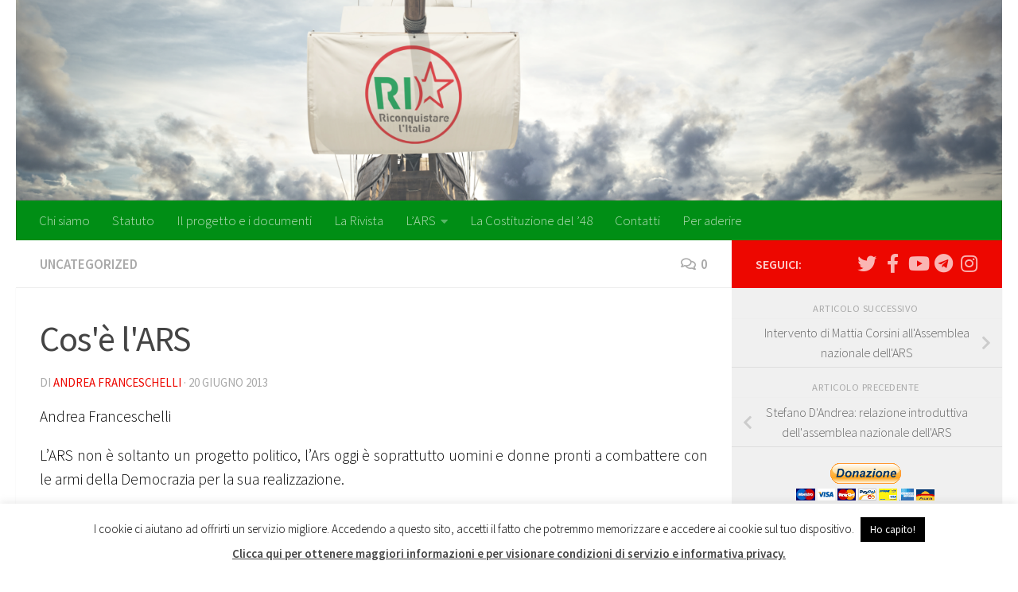

--- FILE ---
content_type: text/html; charset=UTF-8
request_url: https://frontesovranista.it/cose-lars/
body_size: 22382
content:
<!DOCTYPE html>
<html class="no-js" lang="it-IT">
<head>
  <meta charset="UTF-8">
  <meta name="viewport" content="width=device-width, initial-scale=1.0">
  <link rel="profile" href="https://gmpg.org/xfn/11" />
  <link rel="pingback" href="https://frontesovranista.it/xmlrpc.php">

  <title>Cos&#039;è l&#039;ARS &#8211; Riconquistare l&#039;Italia</title>
<meta name='robots' content='max-image-preview:large' />
<script>document.documentElement.className = document.documentElement.className.replace("no-js","js");</script>
<link rel='dns-prefetch' href='//secure.gravatar.com' />
<link rel='dns-prefetch' href='//stats.wp.com' />
<link rel='dns-prefetch' href='//v0.wordpress.com' />
<link rel='dns-prefetch' href='//widgets.wp.com' />
<link rel='dns-prefetch' href='//s0.wp.com' />
<link rel='dns-prefetch' href='//0.gravatar.com' />
<link rel='dns-prefetch' href='//1.gravatar.com' />
<link rel='dns-prefetch' href='//2.gravatar.com' />
<link rel='dns-prefetch' href='//i0.wp.com' />
<link rel="alternate" type="application/rss+xml" title="Riconquistare l&#039;Italia &raquo; Feed" href="https://frontesovranista.it/feed/" />
<link rel="alternate" type="application/rss+xml" title="Riconquistare l&#039;Italia &raquo; Feed dei commenti" href="https://frontesovranista.it/comments/feed/" />
<link rel="alternate" type="text/calendar" title="Riconquistare l&#039;Italia &raquo; iCal Feed" href="https://frontesovranista.it/events/?ical=1" />
<link id="hu-user-gfont" href="//fonts.googleapis.com/css?family=Source+Sans+Pro:400,300italic,300,400italic,600&subset=latin,latin-ext" rel="stylesheet" type="text/css"><link rel="alternate" type="application/rss+xml" title="Riconquistare l&#039;Italia &raquo; Cos&#039;è l&#039;ARS Feed dei commenti" href="https://frontesovranista.it/cose-lars/feed/" />
<script>
window._wpemojiSettings = {"baseUrl":"https:\/\/s.w.org\/images\/core\/emoji\/14.0.0\/72x72\/","ext":".png","svgUrl":"https:\/\/s.w.org\/images\/core\/emoji\/14.0.0\/svg\/","svgExt":".svg","source":{"concatemoji":"https:\/\/frontesovranista.it\/wp-includes\/js\/wp-emoji-release.min.js?ver=6.4.7"}};
/*! This file is auto-generated */
!function(i,n){var o,s,e;function c(e){try{var t={supportTests:e,timestamp:(new Date).valueOf()};sessionStorage.setItem(o,JSON.stringify(t))}catch(e){}}function p(e,t,n){e.clearRect(0,0,e.canvas.width,e.canvas.height),e.fillText(t,0,0);var t=new Uint32Array(e.getImageData(0,0,e.canvas.width,e.canvas.height).data),r=(e.clearRect(0,0,e.canvas.width,e.canvas.height),e.fillText(n,0,0),new Uint32Array(e.getImageData(0,0,e.canvas.width,e.canvas.height).data));return t.every(function(e,t){return e===r[t]})}function u(e,t,n){switch(t){case"flag":return n(e,"\ud83c\udff3\ufe0f\u200d\u26a7\ufe0f","\ud83c\udff3\ufe0f\u200b\u26a7\ufe0f")?!1:!n(e,"\ud83c\uddfa\ud83c\uddf3","\ud83c\uddfa\u200b\ud83c\uddf3")&&!n(e,"\ud83c\udff4\udb40\udc67\udb40\udc62\udb40\udc65\udb40\udc6e\udb40\udc67\udb40\udc7f","\ud83c\udff4\u200b\udb40\udc67\u200b\udb40\udc62\u200b\udb40\udc65\u200b\udb40\udc6e\u200b\udb40\udc67\u200b\udb40\udc7f");case"emoji":return!n(e,"\ud83e\udef1\ud83c\udffb\u200d\ud83e\udef2\ud83c\udfff","\ud83e\udef1\ud83c\udffb\u200b\ud83e\udef2\ud83c\udfff")}return!1}function f(e,t,n){var r="undefined"!=typeof WorkerGlobalScope&&self instanceof WorkerGlobalScope?new OffscreenCanvas(300,150):i.createElement("canvas"),a=r.getContext("2d",{willReadFrequently:!0}),o=(a.textBaseline="top",a.font="600 32px Arial",{});return e.forEach(function(e){o[e]=t(a,e,n)}),o}function t(e){var t=i.createElement("script");t.src=e,t.defer=!0,i.head.appendChild(t)}"undefined"!=typeof Promise&&(o="wpEmojiSettingsSupports",s=["flag","emoji"],n.supports={everything:!0,everythingExceptFlag:!0},e=new Promise(function(e){i.addEventListener("DOMContentLoaded",e,{once:!0})}),new Promise(function(t){var n=function(){try{var e=JSON.parse(sessionStorage.getItem(o));if("object"==typeof e&&"number"==typeof e.timestamp&&(new Date).valueOf()<e.timestamp+604800&&"object"==typeof e.supportTests)return e.supportTests}catch(e){}return null}();if(!n){if("undefined"!=typeof Worker&&"undefined"!=typeof OffscreenCanvas&&"undefined"!=typeof URL&&URL.createObjectURL&&"undefined"!=typeof Blob)try{var e="postMessage("+f.toString()+"("+[JSON.stringify(s),u.toString(),p.toString()].join(",")+"));",r=new Blob([e],{type:"text/javascript"}),a=new Worker(URL.createObjectURL(r),{name:"wpTestEmojiSupports"});return void(a.onmessage=function(e){c(n=e.data),a.terminate(),t(n)})}catch(e){}c(n=f(s,u,p))}t(n)}).then(function(e){for(var t in e)n.supports[t]=e[t],n.supports.everything=n.supports.everything&&n.supports[t],"flag"!==t&&(n.supports.everythingExceptFlag=n.supports.everythingExceptFlag&&n.supports[t]);n.supports.everythingExceptFlag=n.supports.everythingExceptFlag&&!n.supports.flag,n.DOMReady=!1,n.readyCallback=function(){n.DOMReady=!0}}).then(function(){return e}).then(function(){var e;n.supports.everything||(n.readyCallback(),(e=n.source||{}).concatemoji?t(e.concatemoji):e.wpemoji&&e.twemoji&&(t(e.twemoji),t(e.wpemoji)))}))}((window,document),window._wpemojiSettings);
</script>
<style id='wp-emoji-styles-inline-css'>

	img.wp-smiley, img.emoji {
		display: inline !important;
		border: none !important;
		box-shadow: none !important;
		height: 1em !important;
		width: 1em !important;
		margin: 0 0.07em !important;
		vertical-align: -0.1em !important;
		background: none !important;
		padding: 0 !important;
	}
</style>
<link rel='stylesheet' id='wp-block-library-css' href='https://frontesovranista.it/wp-includes/css/dist/block-library/style.min.css?ver=6.4.7' media='all' />
<style id='wp-block-library-inline-css'>
.has-text-align-justify{text-align:justify;}
</style>
<link rel='stylesheet' id='mediaelement-css' href='https://frontesovranista.it/wp-includes/js/mediaelement/mediaelementplayer-legacy.min.css?ver=4.2.17' media='all' />
<link rel='stylesheet' id='wp-mediaelement-css' href='https://frontesovranista.it/wp-includes/js/mediaelement/wp-mediaelement.min.css?ver=6.4.7' media='all' />
<style id='classic-theme-styles-inline-css'>
/*! This file is auto-generated */
.wp-block-button__link{color:#fff;background-color:#32373c;border-radius:9999px;box-shadow:none;text-decoration:none;padding:calc(.667em + 2px) calc(1.333em + 2px);font-size:1.125em}.wp-block-file__button{background:#32373c;color:#fff;text-decoration:none}
</style>
<style id='global-styles-inline-css'>
body{--wp--preset--color--black: #000000;--wp--preset--color--cyan-bluish-gray: #abb8c3;--wp--preset--color--white: #ffffff;--wp--preset--color--pale-pink: #f78da7;--wp--preset--color--vivid-red: #cf2e2e;--wp--preset--color--luminous-vivid-orange: #ff6900;--wp--preset--color--luminous-vivid-amber: #fcb900;--wp--preset--color--light-green-cyan: #7bdcb5;--wp--preset--color--vivid-green-cyan: #00d084;--wp--preset--color--pale-cyan-blue: #8ed1fc;--wp--preset--color--vivid-cyan-blue: #0693e3;--wp--preset--color--vivid-purple: #9b51e0;--wp--preset--gradient--vivid-cyan-blue-to-vivid-purple: linear-gradient(135deg,rgba(6,147,227,1) 0%,rgb(155,81,224) 100%);--wp--preset--gradient--light-green-cyan-to-vivid-green-cyan: linear-gradient(135deg,rgb(122,220,180) 0%,rgb(0,208,130) 100%);--wp--preset--gradient--luminous-vivid-amber-to-luminous-vivid-orange: linear-gradient(135deg,rgba(252,185,0,1) 0%,rgba(255,105,0,1) 100%);--wp--preset--gradient--luminous-vivid-orange-to-vivid-red: linear-gradient(135deg,rgba(255,105,0,1) 0%,rgb(207,46,46) 100%);--wp--preset--gradient--very-light-gray-to-cyan-bluish-gray: linear-gradient(135deg,rgb(238,238,238) 0%,rgb(169,184,195) 100%);--wp--preset--gradient--cool-to-warm-spectrum: linear-gradient(135deg,rgb(74,234,220) 0%,rgb(151,120,209) 20%,rgb(207,42,186) 40%,rgb(238,44,130) 60%,rgb(251,105,98) 80%,rgb(254,248,76) 100%);--wp--preset--gradient--blush-light-purple: linear-gradient(135deg,rgb(255,206,236) 0%,rgb(152,150,240) 100%);--wp--preset--gradient--blush-bordeaux: linear-gradient(135deg,rgb(254,205,165) 0%,rgb(254,45,45) 50%,rgb(107,0,62) 100%);--wp--preset--gradient--luminous-dusk: linear-gradient(135deg,rgb(255,203,112) 0%,rgb(199,81,192) 50%,rgb(65,88,208) 100%);--wp--preset--gradient--pale-ocean: linear-gradient(135deg,rgb(255,245,203) 0%,rgb(182,227,212) 50%,rgb(51,167,181) 100%);--wp--preset--gradient--electric-grass: linear-gradient(135deg,rgb(202,248,128) 0%,rgb(113,206,126) 100%);--wp--preset--gradient--midnight: linear-gradient(135deg,rgb(2,3,129) 0%,rgb(40,116,252) 100%);--wp--preset--font-size--small: 13px;--wp--preset--font-size--medium: 20px;--wp--preset--font-size--large: 36px;--wp--preset--font-size--x-large: 42px;--wp--preset--spacing--20: 0.44rem;--wp--preset--spacing--30: 0.67rem;--wp--preset--spacing--40: 1rem;--wp--preset--spacing--50: 1.5rem;--wp--preset--spacing--60: 2.25rem;--wp--preset--spacing--70: 3.38rem;--wp--preset--spacing--80: 5.06rem;--wp--preset--shadow--natural: 6px 6px 9px rgba(0, 0, 0, 0.2);--wp--preset--shadow--deep: 12px 12px 50px rgba(0, 0, 0, 0.4);--wp--preset--shadow--sharp: 6px 6px 0px rgba(0, 0, 0, 0.2);--wp--preset--shadow--outlined: 6px 6px 0px -3px rgba(255, 255, 255, 1), 6px 6px rgba(0, 0, 0, 1);--wp--preset--shadow--crisp: 6px 6px 0px rgba(0, 0, 0, 1);}:where(.is-layout-flex){gap: 0.5em;}:where(.is-layout-grid){gap: 0.5em;}body .is-layout-flow > .alignleft{float: left;margin-inline-start: 0;margin-inline-end: 2em;}body .is-layout-flow > .alignright{float: right;margin-inline-start: 2em;margin-inline-end: 0;}body .is-layout-flow > .aligncenter{margin-left: auto !important;margin-right: auto !important;}body .is-layout-constrained > .alignleft{float: left;margin-inline-start: 0;margin-inline-end: 2em;}body .is-layout-constrained > .alignright{float: right;margin-inline-start: 2em;margin-inline-end: 0;}body .is-layout-constrained > .aligncenter{margin-left: auto !important;margin-right: auto !important;}body .is-layout-constrained > :where(:not(.alignleft):not(.alignright):not(.alignfull)){max-width: var(--wp--style--global--content-size);margin-left: auto !important;margin-right: auto !important;}body .is-layout-constrained > .alignwide{max-width: var(--wp--style--global--wide-size);}body .is-layout-flex{display: flex;}body .is-layout-flex{flex-wrap: wrap;align-items: center;}body .is-layout-flex > *{margin: 0;}body .is-layout-grid{display: grid;}body .is-layout-grid > *{margin: 0;}:where(.wp-block-columns.is-layout-flex){gap: 2em;}:where(.wp-block-columns.is-layout-grid){gap: 2em;}:where(.wp-block-post-template.is-layout-flex){gap: 1.25em;}:where(.wp-block-post-template.is-layout-grid){gap: 1.25em;}.has-black-color{color: var(--wp--preset--color--black) !important;}.has-cyan-bluish-gray-color{color: var(--wp--preset--color--cyan-bluish-gray) !important;}.has-white-color{color: var(--wp--preset--color--white) !important;}.has-pale-pink-color{color: var(--wp--preset--color--pale-pink) !important;}.has-vivid-red-color{color: var(--wp--preset--color--vivid-red) !important;}.has-luminous-vivid-orange-color{color: var(--wp--preset--color--luminous-vivid-orange) !important;}.has-luminous-vivid-amber-color{color: var(--wp--preset--color--luminous-vivid-amber) !important;}.has-light-green-cyan-color{color: var(--wp--preset--color--light-green-cyan) !important;}.has-vivid-green-cyan-color{color: var(--wp--preset--color--vivid-green-cyan) !important;}.has-pale-cyan-blue-color{color: var(--wp--preset--color--pale-cyan-blue) !important;}.has-vivid-cyan-blue-color{color: var(--wp--preset--color--vivid-cyan-blue) !important;}.has-vivid-purple-color{color: var(--wp--preset--color--vivid-purple) !important;}.has-black-background-color{background-color: var(--wp--preset--color--black) !important;}.has-cyan-bluish-gray-background-color{background-color: var(--wp--preset--color--cyan-bluish-gray) !important;}.has-white-background-color{background-color: var(--wp--preset--color--white) !important;}.has-pale-pink-background-color{background-color: var(--wp--preset--color--pale-pink) !important;}.has-vivid-red-background-color{background-color: var(--wp--preset--color--vivid-red) !important;}.has-luminous-vivid-orange-background-color{background-color: var(--wp--preset--color--luminous-vivid-orange) !important;}.has-luminous-vivid-amber-background-color{background-color: var(--wp--preset--color--luminous-vivid-amber) !important;}.has-light-green-cyan-background-color{background-color: var(--wp--preset--color--light-green-cyan) !important;}.has-vivid-green-cyan-background-color{background-color: var(--wp--preset--color--vivid-green-cyan) !important;}.has-pale-cyan-blue-background-color{background-color: var(--wp--preset--color--pale-cyan-blue) !important;}.has-vivid-cyan-blue-background-color{background-color: var(--wp--preset--color--vivid-cyan-blue) !important;}.has-vivid-purple-background-color{background-color: var(--wp--preset--color--vivid-purple) !important;}.has-black-border-color{border-color: var(--wp--preset--color--black) !important;}.has-cyan-bluish-gray-border-color{border-color: var(--wp--preset--color--cyan-bluish-gray) !important;}.has-white-border-color{border-color: var(--wp--preset--color--white) !important;}.has-pale-pink-border-color{border-color: var(--wp--preset--color--pale-pink) !important;}.has-vivid-red-border-color{border-color: var(--wp--preset--color--vivid-red) !important;}.has-luminous-vivid-orange-border-color{border-color: var(--wp--preset--color--luminous-vivid-orange) !important;}.has-luminous-vivid-amber-border-color{border-color: var(--wp--preset--color--luminous-vivid-amber) !important;}.has-light-green-cyan-border-color{border-color: var(--wp--preset--color--light-green-cyan) !important;}.has-vivid-green-cyan-border-color{border-color: var(--wp--preset--color--vivid-green-cyan) !important;}.has-pale-cyan-blue-border-color{border-color: var(--wp--preset--color--pale-cyan-blue) !important;}.has-vivid-cyan-blue-border-color{border-color: var(--wp--preset--color--vivid-cyan-blue) !important;}.has-vivid-purple-border-color{border-color: var(--wp--preset--color--vivid-purple) !important;}.has-vivid-cyan-blue-to-vivid-purple-gradient-background{background: var(--wp--preset--gradient--vivid-cyan-blue-to-vivid-purple) !important;}.has-light-green-cyan-to-vivid-green-cyan-gradient-background{background: var(--wp--preset--gradient--light-green-cyan-to-vivid-green-cyan) !important;}.has-luminous-vivid-amber-to-luminous-vivid-orange-gradient-background{background: var(--wp--preset--gradient--luminous-vivid-amber-to-luminous-vivid-orange) !important;}.has-luminous-vivid-orange-to-vivid-red-gradient-background{background: var(--wp--preset--gradient--luminous-vivid-orange-to-vivid-red) !important;}.has-very-light-gray-to-cyan-bluish-gray-gradient-background{background: var(--wp--preset--gradient--very-light-gray-to-cyan-bluish-gray) !important;}.has-cool-to-warm-spectrum-gradient-background{background: var(--wp--preset--gradient--cool-to-warm-spectrum) !important;}.has-blush-light-purple-gradient-background{background: var(--wp--preset--gradient--blush-light-purple) !important;}.has-blush-bordeaux-gradient-background{background: var(--wp--preset--gradient--blush-bordeaux) !important;}.has-luminous-dusk-gradient-background{background: var(--wp--preset--gradient--luminous-dusk) !important;}.has-pale-ocean-gradient-background{background: var(--wp--preset--gradient--pale-ocean) !important;}.has-electric-grass-gradient-background{background: var(--wp--preset--gradient--electric-grass) !important;}.has-midnight-gradient-background{background: var(--wp--preset--gradient--midnight) !important;}.has-small-font-size{font-size: var(--wp--preset--font-size--small) !important;}.has-medium-font-size{font-size: var(--wp--preset--font-size--medium) !important;}.has-large-font-size{font-size: var(--wp--preset--font-size--large) !important;}.has-x-large-font-size{font-size: var(--wp--preset--font-size--x-large) !important;}
.wp-block-navigation a:where(:not(.wp-element-button)){color: inherit;}
:where(.wp-block-post-template.is-layout-flex){gap: 1.25em;}:where(.wp-block-post-template.is-layout-grid){gap: 1.25em;}
:where(.wp-block-columns.is-layout-flex){gap: 2em;}:where(.wp-block-columns.is-layout-grid){gap: 2em;}
.wp-block-pullquote{font-size: 1.5em;line-height: 1.6;}
</style>
<link rel='stylesheet' id='contact-form-7-css' href='https://frontesovranista.it/wp-content/plugins/contact-form-7/includes/css/styles.css?ver=5.8.3' media='all' />
<link rel='stylesheet' id='cookie-law-info-css' href='https://frontesovranista.it/wp-content/plugins/cookie-law-info/legacy/public/css/cookie-law-info-public.css?ver=3.1.7' media='all' />
<link rel='stylesheet' id='cookie-law-info-gdpr-css' href='https://frontesovranista.it/wp-content/plugins/cookie-law-info/legacy/public/css/cookie-law-info-gdpr.css?ver=3.1.7' media='all' />
<link rel='stylesheet' id='social-widget-css' href='https://frontesovranista.it/wp-content/plugins/social-media-widget/social_widget.css?ver=6.4.7' media='all' />
<link rel='stylesheet' id='hueman-main-style-css' href='https://frontesovranista.it/wp-content/themes/hueman/assets/front/css/main.min.css?ver=3.7.24' media='all' />
<style id='hueman-main-style-inline-css'>
body { font-family:'Source Sans Pro', Arial, sans-serif;font-size:1.06rem }@media only screen and (min-width: 720px) {
        .nav > li { font-size:1.06rem; }
      }.sidebar .widget { padding-left: 20px; padding-right: 20px; padding-top: 20px; }::selection { background-color: #ed0700; }
::-moz-selection { background-color: #ed0700; }a,a>span.hu-external::after,.themeform label .required,#flexslider-featured .flex-direction-nav .flex-next:hover,#flexslider-featured .flex-direction-nav .flex-prev:hover,.post-hover:hover .post-title a,.post-title a:hover,.sidebar.s1 .post-nav li a:hover i,.content .post-nav li a:hover i,.post-related a:hover,.sidebar.s1 .widget_rss ul li a,#footer .widget_rss ul li a,.sidebar.s1 .widget_calendar a,#footer .widget_calendar a,.sidebar.s1 .alx-tab .tab-item-category a,.sidebar.s1 .alx-posts .post-item-category a,.sidebar.s1 .alx-tab li:hover .tab-item-title a,.sidebar.s1 .alx-tab li:hover .tab-item-comment a,.sidebar.s1 .alx-posts li:hover .post-item-title a,#footer .alx-tab .tab-item-category a,#footer .alx-posts .post-item-category a,#footer .alx-tab li:hover .tab-item-title a,#footer .alx-tab li:hover .tab-item-comment a,#footer .alx-posts li:hover .post-item-title a,.comment-tabs li.active a,.comment-awaiting-moderation,.child-menu a:hover,.child-menu .current_page_item > a,.wp-pagenavi a{ color: #ed0700; }input[type="submit"],.themeform button[type="submit"],.sidebar.s1 .sidebar-top,.sidebar.s1 .sidebar-toggle,#flexslider-featured .flex-control-nav li a.flex-active,.post-tags a:hover,.sidebar.s1 .widget_calendar caption,#footer .widget_calendar caption,.author-bio .bio-avatar:after,.commentlist li.bypostauthor > .comment-body:after,.commentlist li.comment-author-admin > .comment-body:after{ background-color: #ed0700; }.post-format .format-container { border-color: #ed0700; }.sidebar.s1 .alx-tabs-nav li.active a,#footer .alx-tabs-nav li.active a,.comment-tabs li.active a,.wp-pagenavi a:hover,.wp-pagenavi a:active,.wp-pagenavi span.current{ border-bottom-color: #ed0700!important; }.sidebar.s2 .post-nav li a:hover i,
.sidebar.s2 .widget_rss ul li a,
.sidebar.s2 .widget_calendar a,
.sidebar.s2 .alx-tab .tab-item-category a,
.sidebar.s2 .alx-posts .post-item-category a,
.sidebar.s2 .alx-tab li:hover .tab-item-title a,
.sidebar.s2 .alx-tab li:hover .tab-item-comment a,
.sidebar.s2 .alx-posts li:hover .post-item-title a { color: #008e15; }
.sidebar.s2 .sidebar-top,.sidebar.s2 .sidebar-toggle,.post-comments,.jp-play-bar,.jp-volume-bar-value,.sidebar.s2 .widget_calendar caption{ background-color: #008e15; }.sidebar.s2 .alx-tabs-nav li.active a { border-bottom-color: #008e15; }
.post-comments::before { border-right-color: #008e15; }
      .search-expand,
              #nav-topbar.nav-container { background-color: #ffffff}@media only screen and (min-width: 720px) {
                #nav-topbar .nav ul { background-color: #ffffff; }
              }.is-scrolled #header .nav-container.desktop-sticky,
              .is-scrolled #header .search-expand { background-color: #ffffff; background-color: rgba(255,255,255,0.90) }.is-scrolled .topbar-transparent #nav-topbar.desktop-sticky .nav ul { background-color: #ffffff; background-color: rgba(255,255,255,0.95) }#header { background-color: #ffffff; }
@media only screen and (min-width: 720px) {
  #nav-header .nav ul { background-color: #ffffff; }
}
        #header #nav-mobile { background-color: #33363b; }.is-scrolled #header #nav-mobile { background-color: #33363b; background-color: rgba(51,54,59,0.90) }#nav-header.nav-container, #main-header-search .search-expand { background-color: #008e15; }
@media only screen and (min-width: 720px) {
  #nav-header .nav ul { background-color: #008e15; }
}
        #footer-bottom { background-color: #008e15; }body { background-color: #ffffff; }
</style>
<link rel='stylesheet' id='hueman-font-awesome-css' href='https://frontesovranista.it/wp-content/themes/hueman/assets/front/css/font-awesome.min.css?ver=3.7.24' media='all' />
<style id='jetpack_facebook_likebox-inline-css'>
.widget_facebook_likebox {
	overflow: hidden;
}

</style>
<link rel='stylesheet' id='social-logos-css' href='https://frontesovranista.it/wp-content/plugins/jetpack/_inc/social-logos/social-logos.min.css?ver=12.8.2' media='all' />
<link rel='stylesheet' id='jetpack_css-css' href='https://frontesovranista.it/wp-content/plugins/jetpack/css/jetpack.css?ver=12.8.2' media='all' />
<script id="jetpack_related-posts-js-extra">
var related_posts_js_options = {"post_heading":"h4"};
</script>
<script src="https://frontesovranista.it/wp-content/plugins/jetpack/_inc/build/related-posts/related-posts.min.js?ver=20211209" id="jetpack_related-posts-js"></script>
<script src="https://frontesovranista.it/wp-includes/js/jquery/jquery.min.js?ver=3.7.1" id="jquery-core-js"></script>
<script src="https://frontesovranista.it/wp-includes/js/jquery/jquery-migrate.min.js?ver=3.4.1" id="jquery-migrate-js"></script>
<script id="cookie-law-info-js-extra">
var Cli_Data = {"nn_cookie_ids":[],"cookielist":[],"non_necessary_cookies":[],"ccpaEnabled":"","ccpaRegionBased":"","ccpaBarEnabled":"","strictlyEnabled":["necessary","obligatoire"],"ccpaType":"gdpr","js_blocking":"","custom_integration":"","triggerDomRefresh":"","secure_cookies":""};
var cli_cookiebar_settings = {"animate_speed_hide":"500","animate_speed_show":"500","background":"#fff","border":"#444","border_on":"","button_1_button_colour":"#000","button_1_button_hover":"#000000","button_1_link_colour":"#fff","button_1_as_button":"1","button_1_new_win":"","button_2_button_colour":"#333","button_2_button_hover":"#292929","button_2_link_colour":"#444","button_2_as_button":"","button_2_hidebar":"","button_3_button_colour":"#000","button_3_button_hover":"#000000","button_3_link_colour":"#fff","button_3_as_button":"1","button_3_new_win":"","button_4_button_colour":"#000","button_4_button_hover":"#000000","button_4_link_colour":"#fff","button_4_as_button":"1","button_7_button_colour":"#61a229","button_7_button_hover":"#4e8221","button_7_link_colour":"#fff","button_7_as_button":"1","button_7_new_win":"","font_family":"inherit","header_fix":"","notify_animate_hide":"1","notify_animate_show":"","notify_div_id":"#cookie-law-info-bar","notify_position_horizontal":"right","notify_position_vertical":"bottom","scroll_close":"1","scroll_close_reload":"","accept_close_reload":"","reject_close_reload":"","showagain_tab":"","showagain_background":"#fff","showagain_border":"#000","showagain_div_id":"#cookie-law-info-again","showagain_x_position":"100px","text":"#000","show_once_yn":"1","show_once":"10000","logging_on":"","as_popup":"","popup_overlay":"1","bar_heading_text":"","cookie_bar_as":"banner","popup_showagain_position":"bottom-right","widget_position":"left"};
var log_object = {"ajax_url":"https:\/\/frontesovranista.it\/wp-admin\/admin-ajax.php"};
</script>
<script src="https://frontesovranista.it/wp-content/plugins/cookie-law-info/legacy/public/js/cookie-law-info-public.js?ver=3.1.7" id="cookie-law-info-js"></script>
<link rel="https://api.w.org/" href="https://frontesovranista.it/wp-json/" /><link rel="alternate" type="application/json" href="https://frontesovranista.it/wp-json/wp/v2/posts/981" /><link rel="EditURI" type="application/rsd+xml" title="RSD" href="https://frontesovranista.it/xmlrpc.php?rsd" />
<meta name="generator" content="WordPress 6.4.7" />
<link rel="canonical" href="https://frontesovranista.it/cose-lars/" />
<link rel='shortlink' href='https://wp.me/p9lIbm-fP' />
<link rel="alternate" type="application/json+oembed" href="https://frontesovranista.it/wp-json/oembed/1.0/embed?url=https%3A%2F%2Ffrontesovranista.it%2Fcose-lars%2F" />
<link rel="alternate" type="text/xml+oembed" href="https://frontesovranista.it/wp-json/oembed/1.0/embed?url=https%3A%2F%2Ffrontesovranista.it%2Fcose-lars%2F&#038;format=xml" />
<style type="text/css">
.feedzy-rss-link-icon:after {
	content: url("https://frontesovranista.it/wp-content/plugins/feedzy-rss-feeds/img/external-link.png");
	margin-left: 3px;
}
</style>
		        <style type="text/css" id="pf-main-css">
            
				@media screen {
					.printfriendly {
						z-index: 1000; position: relative
					}
					.printfriendly a, .printfriendly a:link, .printfriendly a:visited, .printfriendly a:hover, .printfriendly a:active {
						font-weight: 600;
						cursor: pointer;
						text-decoration: none;
						border: none;
						-webkit-box-shadow: none;
						-moz-box-shadow: none;
						box-shadow: none;
						outline:none;
						font-size: 14px !important;
						color: #3AAA11 !important;
					}
					.printfriendly.pf-alignleft {
						float: left;
					}
					.printfriendly.pf-alignright {
						float: right;
					}
					.printfriendly.pf-aligncenter {
						justify-content: center;
						display: flex; align-items: center;
					}
				}
				
				.pf-button-img {
					border: none;
					-webkit-box-shadow: none; 
					-moz-box-shadow: none; 
					box-shadow: none; 
					padding: 0; 
					margin: 0;
					display: inline; 
					vertical-align: middle;
				}
			  
				img.pf-button-img + .pf-button-text {
					margin-left: 6px;
				}

				@media print {
					.printfriendly {
						display: none;
					}
				}
				        </style>

            
        <style type="text/css" id="pf-excerpt-styles">
          .pf-button.pf-button-excerpt {
              display: none;
           }
        </style>

            <meta name="tec-api-version" content="v1"><meta name="tec-api-origin" content="https://frontesovranista.it"><link rel="alternate" href="https://frontesovranista.it/wp-json/tribe/events/v1/" />	<style>img#wpstats{display:none}</style>
		    <link rel="preload" as="font" type="font/woff2" href="https://frontesovranista.it/wp-content/themes/hueman/assets/front/webfonts/fa-brands-400.woff2?v=5.15.2" crossorigin="anonymous"/>
    <link rel="preload" as="font" type="font/woff2" href="https://frontesovranista.it/wp-content/themes/hueman/assets/front/webfonts/fa-regular-400.woff2?v=5.15.2" crossorigin="anonymous"/>
    <link rel="preload" as="font" type="font/woff2" href="https://frontesovranista.it/wp-content/themes/hueman/assets/front/webfonts/fa-solid-900.woff2?v=5.15.2" crossorigin="anonymous"/>
  <!--[if lt IE 9]>
<script src="https://frontesovranista.it/wp-content/themes/hueman/assets/front/js/ie/html5shiv-printshiv.min.js"></script>
<script src="https://frontesovranista.it/wp-content/themes/hueman/assets/front/js/ie/selectivizr.js"></script>
<![endif]-->

<!-- Jetpack Open Graph Tags -->
<meta property="og:type" content="article" />
<meta property="og:title" content="Cos&#039;è l&#039;ARS" />
<meta property="og:url" content="https://frontesovranista.it/cose-lars/" />
<meta property="og:description" content="Andrea Franceschelli L’ARS non è soltanto un progetto politico, l’Ars oggi è soprattutto uomini e donne pronti a combattere con le armi della Democrazia per la sua realizzazione. L’ARS è Stefano D&amp;…" />
<meta property="article:published_time" content="2013-06-20T07:51:03+00:00" />
<meta property="article:modified_time" content="2013-06-20T07:51:03+00:00" />
<meta property="og:site_name" content="Riconquistare l&#039;Italia" />
<meta property="og:image" content="https://i0.wp.com/frontesovranista.it/wp-content/uploads/2016/10/cropped-logo-RI.png?fit=512%2C512&#038;ssl=1" />
<meta property="og:image:width" content="512" />
<meta property="og:image:height" content="512" />
<meta property="og:image:alt" content="" />
<meta property="og:locale" content="it_IT" />
<meta name="twitter:text:title" content="Cos&#039;è l&#039;ARS" />
<meta name="twitter:image" content="https://i0.wp.com/frontesovranista.it/wp-content/uploads/2016/10/cropped-logo-RI.png?fit=240%2C240&amp;ssl=1" />
<meta name="twitter:card" content="summary" />

<!-- End Jetpack Open Graph Tags -->
<link rel="icon" href="https://i0.wp.com/frontesovranista.it/wp-content/uploads/2016/10/cropped-logo-RI.png?fit=32%2C32&#038;ssl=1" sizes="32x32" />
<link rel="icon" href="https://i0.wp.com/frontesovranista.it/wp-content/uploads/2016/10/cropped-logo-RI.png?fit=192%2C192&#038;ssl=1" sizes="192x192" />
<link rel="apple-touch-icon" href="https://i0.wp.com/frontesovranista.it/wp-content/uploads/2016/10/cropped-logo-RI.png?fit=180%2C180&#038;ssl=1" />
<meta name="msapplication-TileImage" content="https://i0.wp.com/frontesovranista.it/wp-content/uploads/2016/10/cropped-logo-RI.png?fit=270%2C270&#038;ssl=1" />
<style type="text/css" id="wp-custom-css">/*
Benvenuto nella funzione di personalizzazione dei CSS!

Per scoprire come funziona, consulta http://wp.me/PEmnE-Bt
*/
.entry.excerpt {
	font-size: 16px;
	color: #000;
}

.entry-inner {
	float: left;
	width: 100%;
	color: #000;
}</style></head>

<body data-rsssl=1 class="post-template-default single single-post postid-981 single-format-standard wp-embed-responsive tribe-no-js col-2cl full-width mobile-sidebar-hide-s1 header-desktop-sticky header-mobile-sticky hueman-3-7-24 chrome">
<div id="wrapper">
  <a class="screen-reader-text skip-link" href="#content">Salta al contenuto</a>
  
  <header id="header" class="main-menu-mobile-on one-mobile-menu main_menu header-ads-desktop  topbar-transparent has-header-img">
        <nav class="nav-container group mobile-menu mobile-sticky " id="nav-mobile" data-menu-id="header-1">
  <div class="mobile-title-logo-in-header"><p class="site-title">                  <a class="custom-logo-link" href="https://frontesovranista.it/" rel="home" title="Riconquistare l&#039;Italia | Home page">Riconquistare l&#039;Italia</a>                </p></div>
        
                    <!-- <div class="ham__navbar-toggler collapsed" aria-expanded="false">
          <div class="ham__navbar-span-wrapper">
            <span class="ham-toggler-menu__span"></span>
          </div>
        </div> -->
        <button class="ham__navbar-toggler-two collapsed" title="Menu" aria-expanded="false">
          <span class="ham__navbar-span-wrapper">
            <span class="line line-1"></span>
            <span class="line line-2"></span>
            <span class="line line-3"></span>
          </span>
        </button>
            
      <div class="nav-text"></div>
      <div class="nav-wrap container">
                  <ul class="nav container-inner group mobile-search">
                            <li>
                  <form role="search" method="get" class="search-form" action="https://frontesovranista.it/">
				<label>
					<span class="screen-reader-text">Ricerca per:</span>
					<input type="search" class="search-field" placeholder="Cerca &hellip;" value="" name="s" />
				</label>
				<input type="submit" class="search-submit" value="Cerca" />
			</form>                </li>
                      </ul>
                <ul id="menu-ri" class="nav container-inner group"><li id="menu-item-5816" class="menu-item menu-item-type-custom menu-item-object-custom menu-item-5816"><a href="https://riconquistarelitalia.it/chi-siamo/">Chi siamo</a></li>
<li id="menu-item-5111" class="menu-item menu-item-type-custom menu-item-object-custom menu-item-5111"><a href="https://riconquistarelitalia.it/statuto-di-riconquistare-litalia/">Statuto</a></li>
<li id="menu-item-5817" class="menu-item menu-item-type-custom menu-item-object-custom menu-item-5817"><a href="https://riconquistarelitalia.it/il-progetto-e-i-documenti-di-ri/">Il progetto e i documenti</a></li>
<li id="menu-item-5113" class="menu-item menu-item-type-custom menu-item-object-custom menu-item-5113"><a href="https://www.appelloalpopolo.it">La Rivista</a></li>
<li id="menu-item-5114" class="menu-item menu-item-type-post_type menu-item-object-page menu-item-has-children menu-item-5114"><a href="https://frontesovranista.it/analisi-e-proposte/">L&#8217;ARS</a>
<ul class="sub-menu">
	<li id="menu-item-5116" class="menu-item menu-item-type-custom menu-item-object-custom menu-item-5116"><a href="https://frontesovranista.it/sample-page/">Le origini: il progetto dell&#8217;ARS</a></li>
	<li id="menu-item-5117" class="menu-item menu-item-type-custom menu-item-object-custom menu-item-5117"><a href="https://frontesovranista.it/atto-costitutivo/">Atto Costitutivo dell&#8217;ARS</a></li>
	<li id="menu-item-5118" class="menu-item menu-item-type-custom menu-item-object-custom menu-item-5118"><a href="https://frontesovranista.it/il-progetto-e-il-programma-politico-del-fsi/">Dall&#8217;ARS al FSI</a></li>
</ul>
</li>
<li id="menu-item-5119" class="menu-item menu-item-type-custom menu-item-object-custom menu-item-5119"><a href="http://riconquistarelitalia.it/wp-content/uploads/2018/05/Costituzione-Riconquistare-lItalia.pdf">La Costituzione del &#8217;48</a></li>
<li id="menu-item-5818" class="menu-item menu-item-type-custom menu-item-object-custom menu-item-5818"><a href="https://riconquistarelitalia.it/contattaci/">Contatti</a></li>
<li id="menu-item-5808" class="menu-item menu-item-type-custom menu-item-object-custom menu-item-5808"><a href="https://riconquistarelitalia.it/aderire-socio-militante/">Per aderire</a></li>
</ul>      </div>
</nav><!--/#nav-topbar-->  
  
  <div class="container group">
        <div class="container-inner">

                <div id="header-image-wrap">
              <div class="group hu-pad central-header-zone">
                                                  </div>

              <a href="https://frontesovranista.it/" rel="home"><img src="https://frontesovranista.it/wp-content/uploads/2021/03/copertina-sito.png" width="4313" height="875" alt="" class="new-site-image" srcset="https://i0.wp.com/frontesovranista.it/wp-content/uploads/2021/03/copertina-sito.png?w=4313&amp;ssl=1 4313w, https://i0.wp.com/frontesovranista.it/wp-content/uploads/2021/03/copertina-sito.png?resize=300%2C61&amp;ssl=1 300w, https://i0.wp.com/frontesovranista.it/wp-content/uploads/2021/03/copertina-sito.png?resize=1024%2C208&amp;ssl=1 1024w, https://i0.wp.com/frontesovranista.it/wp-content/uploads/2021/03/copertina-sito.png?resize=768%2C156&amp;ssl=1 768w, https://i0.wp.com/frontesovranista.it/wp-content/uploads/2021/03/copertina-sito.png?resize=1536%2C312&amp;ssl=1 1536w, https://i0.wp.com/frontesovranista.it/wp-content/uploads/2021/03/copertina-sito.png?resize=2048%2C415&amp;ssl=1 2048w, https://i0.wp.com/frontesovranista.it/wp-content/uploads/2021/03/copertina-sito.png?w=3000&amp;ssl=1 3000w" sizes="(max-width: 4313px) 100vw, 4313px" decoding="async" fetchpriority="high" /></a>          </div>
      
                <nav class="nav-container group desktop-menu " id="nav-header" data-menu-id="header-2">
    <div class="nav-text"><!-- put your mobile menu text here --></div>

  <div class="nav-wrap container">
        <ul id="menu-ri-1" class="nav container-inner group"><li class="menu-item menu-item-type-custom menu-item-object-custom menu-item-5816"><a href="https://riconquistarelitalia.it/chi-siamo/">Chi siamo</a></li>
<li class="menu-item menu-item-type-custom menu-item-object-custom menu-item-5111"><a href="https://riconquistarelitalia.it/statuto-di-riconquistare-litalia/">Statuto</a></li>
<li class="menu-item menu-item-type-custom menu-item-object-custom menu-item-5817"><a href="https://riconquistarelitalia.it/il-progetto-e-i-documenti-di-ri/">Il progetto e i documenti</a></li>
<li class="menu-item menu-item-type-custom menu-item-object-custom menu-item-5113"><a href="https://www.appelloalpopolo.it">La Rivista</a></li>
<li class="menu-item menu-item-type-post_type menu-item-object-page menu-item-has-children menu-item-5114"><a href="https://frontesovranista.it/analisi-e-proposte/">L&#8217;ARS</a>
<ul class="sub-menu">
	<li class="menu-item menu-item-type-custom menu-item-object-custom menu-item-5116"><a href="https://frontesovranista.it/sample-page/">Le origini: il progetto dell&#8217;ARS</a></li>
	<li class="menu-item menu-item-type-custom menu-item-object-custom menu-item-5117"><a href="https://frontesovranista.it/atto-costitutivo/">Atto Costitutivo dell&#8217;ARS</a></li>
	<li class="menu-item menu-item-type-custom menu-item-object-custom menu-item-5118"><a href="https://frontesovranista.it/il-progetto-e-il-programma-politico-del-fsi/">Dall&#8217;ARS al FSI</a></li>
</ul>
</li>
<li class="menu-item menu-item-type-custom menu-item-object-custom menu-item-5119"><a href="http://riconquistarelitalia.it/wp-content/uploads/2018/05/Costituzione-Riconquistare-lItalia.pdf">La Costituzione del &#8217;48</a></li>
<li class="menu-item menu-item-type-custom menu-item-object-custom menu-item-5818"><a href="https://riconquistarelitalia.it/contattaci/">Contatti</a></li>
<li class="menu-item menu-item-type-custom menu-item-object-custom menu-item-5808"><a href="https://riconquistarelitalia.it/aderire-socio-militante/">Per aderire</a></li>
</ul>  </div>
</nav><!--/#nav-header-->      
    </div><!--/.container-inner-->
      </div><!--/.container-->

</header><!--/#header-->
  
  <div class="container" id="page">
    <div class="container-inner">
            <div class="main">
        <div class="main-inner group">
          
              <main class="content" id="content">
              <div class="page-title hu-pad group">
          	    		<ul class="meta-single group">
    			<li class="category"><a href="https://frontesovranista.it/category/uncategorized/" rel="category tag">Uncategorized</a></li>
    			    			<li class="comments"><a href="https://frontesovranista.it/cose-lars/#respond"><i class="far fa-comments"></i>0</a></li>
    			    		</ul>
            
    </div><!--/.page-title-->
          <div class="hu-pad group">
              <article class="post-981 post type-post status-publish format-standard hentry category-uncategorized tag-ars tag-associazione-riconquistare-la-sovranita">
    <div class="post-inner group">

      <h1 class="post-title entry-title">Cos&#039;è l&#039;ARS</h1>
  <p class="post-byline">
       di     <span class="vcard author">
       <span class="fn"><a href="https://frontesovranista.it/author/andrea-franceschelli/" title="Articoli scritti da Andrea Franceschelli" rel="author">Andrea Franceschelli</a></span>
     </span>
     &middot;
                                            <time class="published" datetime="2013-06-20T08:51:03+02:00">20 Giugno 2013</time>
                      </p>

                                
      <div class="clear"></div>

      <div class="entry themeform">
        <div class="entry-inner">
          <div class="pf-content"><p style="text-align: justify;">Andrea Franceschelli</p>
<p style="text-align: justify;">L’ARS non è soltanto un progetto politico, l’Ars oggi è soprattutto uomini e donne pronti a combattere con le armi della Democrazia per la sua realizzazione.</p>
<p style="text-align: justify;">L’ARS è Stefano D&#8217;Andrea , oggi leader indiscusso poichè preparato, capace, motivato e sempre pronto a dare tutto sé stesso per gli ideali in cui crede. Ha girato in lungo e in largo l’Italia per far conoscere il progetto politico, ha sacrificato tempo alla famiglia, al lavoro, al tempo libero. E’ un “generale” sempre pronto a combattere in mezzo ai soldati guidandoli nella battaglia.</p>
<p style="text-align: justify;">L’ARS è Aaron Paradiso , un vero “capitano” , un uomo che quando apre bocca e pronuncia un discorso ti motiva a tal punto da prepararti alla morte. 300 Aaron avrebbero sconfitto Serse e il suo esercito.</p>
<p style="text-align: justify;">L’ARS è Lorenzo D&#8217;Onofrio un “capitano” silenzioso e umile, ma che al momento opportuno riesce a motivare i suoi uomini e a incutere timore ai suoi avversari.</p>
<p style="text-align: justify;">L’ARS è Giovanni Muzii, un giovane “tenente” che ha già fatto capire di avere la stoffa di un Generale.</p>
<p style="text-align: justify;"><span id="more-981"></span></p>
<p style="text-align: justify;">L’ARS è Giampiero Marano, un “capitano” umanista, un uomo che sfama i suoi uomini con la cultura.</p>
<p style="text-align: justify;">L’ARS è Piero Valerio un “capitano” che quando inizia la sua battaglia è perchè in realtà ha già in mente di vincere la guerra.</p>
<p style="text-align: justify;">L’ARS è Luca Cancelliere, un “capitano” estremamente competente nel suo campo e ispirato da valori granitici che fanno apprezzare la sua integrità d’animo.</p>
<p style="text-align: justify;">L’ARS è Domenico Di Russo un “capitano” che ha capito l’importanza di combattere per un ideale comune.</p>
<p style="text-align: justify;">L’ARS è Fiorenzo Fraioli un “capitano” a cui non piace tanto la divisa, ma che si riconosce nei valori della battaglia.</p>
<p style="text-align: justify;">L’ARS è Gianluca Baldini un “capitano” pronto a risolvere una battaglia con un colpo di genio.</p>
<p style="text-align: justify;">L’ARS è Antonello Nusca un “capitano” che mette il cuore in battaglia.</p>
<p style="text-align: justify;">L&#8217;ARS è Maura Potì un &#8220;capitano&#8221; che trova la voglia di combattere negli occhi di sua figlia.</p>
<p style="text-align: justify;">L&#8217;ARS è Roberto Nardella, un &#8220;capitano&#8221; che porta negli occhi la voglia di riscatto per la propria terra.</p>
<p style="text-align: justify;">L&#8217;ARS è tante altre persone che mi scuseranno se non le nomino per un mero motivo di spazio, ma che stanno dimostrando tutto il loro capitale umano, giorno dopo giorno.</p>
<p style="text-align: justify;">L&#8217;ARS sarà presto molto di più perchè si arricchirà di altre risorse umane che sono alla porta e che sono quasi pronte ad intraprendere la guerra in nome della causa sovranista.</p>
<p style="text-align: justify;">Queste persone mi fanno vedere all&#8217;orizzonte la vittoria che ci porterà alla libertà, alla giustizia sociale e a un futuro di prosperità in una Europa di Stati Sovrani in pace fra di loro.</p>
<div class="printfriendly pf-button pf-button-content pf-alignleft"><a href="#" rel="nofollow" onClick="window.print(); return false;" title="Printer Friendly, PDF & Email"><img decoding="async" class="pf-button-img" src="https://i0.wp.com/cdn.printfriendly.com/buttons/printfriendly-pdf-email-button-notext.png?ssl=1" alt="Print Friendly, PDF & Email" style="width: 110px;height: 30px;"  data-recalc-dims="1" /></a></div></div><div class="sharedaddy sd-sharing-enabled"><div class="robots-nocontent sd-block sd-social sd-social-official sd-sharing"><div class="sd-content"><ul><li class="share-facebook"><div class="fb-share-button" data-href="https://frontesovranista.it/cose-lars/" data-layout="button_count"></div></li><li class="share-twitter"><a href="https://twitter.com/share" class="twitter-share-button" data-url="https://frontesovranista.it/cose-lars/" data-text="Cos&#039;è l&#039;ARS"  >Tweet</a></li><li class="share-telegram"><a rel="nofollow noopener noreferrer" data-shared="" class="share-telegram sd-button" href="https://frontesovranista.it/cose-lars/?share=telegram" target="_blank" title="Fai clic per condividere su Telegram" ><span>Telegram</span></a></li><li class="share-end"></li></ul></div></div></div><div class='sharedaddy sd-block sd-like jetpack-likes-widget-wrapper jetpack-likes-widget-unloaded' id='like-post-wrapper-138161752-981-6942d9297a92c' data-src='https://widgets.wp.com/likes/#blog_id=138161752&amp;post_id=981&amp;origin=frontesovranista.it&amp;obj_id=138161752-981-6942d9297a92c' data-name='like-post-frame-138161752-981-6942d9297a92c' data-title='Metti Mi piace o ripubblica'><h3 class="sd-title">Mi piace:</h3><div class='likes-widget-placeholder post-likes-widget-placeholder' style='height: 55px;'><span class='button'><span>Mi piace</span></span> <span class="loading">Caricamento...</span></div><span class='sd-text-color'></span><a class='sd-link-color'></a></div>
<div id='jp-relatedposts' class='jp-relatedposts' >
	<h3 class="jp-relatedposts-headline"><em>Correlati</em></h3>
</div>          <nav class="pagination group">
                      </nav><!--/.pagination-->
        </div>

        
        <div class="clear"></div>
      </div><!--/.entry-->

    </div><!--/.post-inner-->
  </article><!--/.post-->

<div class="clear"></div>

<p class="post-tags"><span>Tag:</span> <a href="https://frontesovranista.it/tag/ars/" rel="tag">ARS</a><a href="https://frontesovranista.it/tag/associazione-riconquistare-la-sovranita/" rel="tag">Associazione Riconquistare la Sovranità</a></p>



<h4 class="heading">
	<i class="far fa-hand-point-right"></i>Potrebbero interessarti anche...</h4>

<ul class="related-posts group">
  		<li class="related post-hover">
		<article class="post-202 post type-post status-publish format-standard hentry category-uncategorized">

			<div class="post-thumbnail">
				<a href="https://frontesovranista.it/il-danno-dei-sacrifici-e-la-beffa-dei-ringraziamenti/" class="hu-rel-post-thumb">
																								</a>
									<a class="post-comments" href="https://frontesovranista.it/il-danno-dei-sacrifici-e-la-beffa-dei-ringraziamenti/#respond"><i class="far fa-comments"></i>0</a>
							</div><!--/.post-thumbnail-->

			<div class="related-inner">

				<h4 class="post-title entry-title">
					<a href="https://frontesovranista.it/il-danno-dei-sacrifici-e-la-beffa-dei-ringraziamenti/" rel="bookmark">Il danno dei sacrifici e la beffa dei ringraziamenti</a>
				</h4><!--/.post-title-->

				<div class="post-meta group">
					<p class="post-date">
  <time class="published updated" datetime="2012-09-14 09:14:49">14 Settembre 2012</time>
</p>

  <p class="post-byline" style="display:none">&nbsp;di    <span class="vcard author">
      <span class="fn"><a href="https://frontesovranista.it/author/redazione/" title="Articoli scritti da Redazione" rel="author">Redazione</a></span>
    </span> &middot; Published <span class="published">14 Settembre 2012</span>
      </p>
				</div><!--/.post-meta-->

			</div><!--/.related-inner-->

		</article>
	</li><!--/.related-->
		<li class="related post-hover">
		<article class="post-1159 post type-post status-publish format-standard hentry category-uncategorized">

			<div class="post-thumbnail">
				<a href="https://frontesovranista.it/dalla-dimensione-individuale-a-quella-collettiva-un-passaggio-obbligato-per-gli-italiani/" class="hu-rel-post-thumb">
																								</a>
									<a class="post-comments" href="https://frontesovranista.it/dalla-dimensione-individuale-a-quella-collettiva-un-passaggio-obbligato-per-gli-italiani/#respond"><i class="far fa-comments"></i>0</a>
							</div><!--/.post-thumbnail-->

			<div class="related-inner">

				<h4 class="post-title entry-title">
					<a href="https://frontesovranista.it/dalla-dimensione-individuale-a-quella-collettiva-un-passaggio-obbligato-per-gli-italiani/" rel="bookmark">DALLA DIMENSIONE INDIVIDUALE A QUELLA COLLETTIVA: UN PASSAGGIO OBBLIGATO PER GLI ITALIANI.</a>
				</h4><!--/.post-title-->

				<div class="post-meta group">
					<p class="post-date">
  <time class="published updated" datetime="2013-08-25 08:06:38">25 Agosto 2013</time>
</p>

  <p class="post-byline" style="display:none">&nbsp;di    <span class="vcard author">
      <span class="fn"><a href="https://frontesovranista.it/author/redazione/" title="Articoli scritti da Redazione" rel="author">Redazione</a></span>
    </span> &middot; Published <span class="published">25 Agosto 2013</span>
      </p>
				</div><!--/.post-meta-->

			</div><!--/.related-inner-->

		</article>
	</li><!--/.related-->
		<li class="related post-hover">
		<article class="post-388 post type-post status-publish format-standard hentry category-uncategorized">

			<div class="post-thumbnail">
				<a href="https://frontesovranista.it/lars-sara-presentata-ai-cittadini-di-san-vincenzo-li-e-viareggio-il-21-e-22-dicembre/" class="hu-rel-post-thumb">
																								</a>
									<a class="post-comments" href="https://frontesovranista.it/lars-sara-presentata-ai-cittadini-di-san-vincenzo-li-e-viareggio-il-21-e-22-dicembre/#respond"><i class="far fa-comments"></i>0</a>
							</div><!--/.post-thumbnail-->

			<div class="related-inner">

				<h4 class="post-title entry-title">
					<a href="https://frontesovranista.it/lars-sara-presentata-ai-cittadini-di-san-vincenzo-li-e-viareggio-il-21-e-22-dicembre/" rel="bookmark">L&#039;ARS sarà presentata ai cittadini di San Vincenzo (LI) e Viareggio il 21 e 22 dicembre</a>
				</h4><!--/.post-title-->

				<div class="post-meta group">
					<p class="post-date">
  <time class="published updated" datetime="2012-12-19 15:18:17">19 Dicembre 2012</time>
</p>

  <p class="post-byline" style="display:none">&nbsp;di    <span class="vcard author">
      <span class="fn"><a href="https://frontesovranista.it/author/redazione/" title="Articoli scritti da Redazione" rel="author">Redazione</a></span>
    </span> &middot; Published <span class="published">19 Dicembre 2012</span>
      </p>
				</div><!--/.post-meta-->

			</div><!--/.related-inner-->

		</article>
	</li><!--/.related-->
		  
</ul><!--/.post-related-->



<section id="comments" class="themeform">

	
					<!-- comments open, no comments -->
		
	
		<div id="respond" class="comment-respond">
		<h3 id="reply-title" class="comment-reply-title">Lascia un commento <small><a rel="nofollow" id="cancel-comment-reply-link" href="/cose-lars/#respond" style="display:none;">Annulla risposta</a></small></h3><form action="https://frontesovranista.it/wp-comments-post.php" method="post" id="commentform" class="comment-form"><p class="comment-notes"><span id="email-notes">Il tuo indirizzo email non sarà pubblicato.</span> <span class="required-field-message">I campi obbligatori sono contrassegnati <span class="required">*</span></span></p><p class="comment-form-comment"><label for="comment">Commento <span class="required">*</span></label> <textarea id="comment" name="comment" cols="45" rows="8" maxlength="65525" required="required"></textarea></p><p class="comment-form-author"><label for="author">Nome <span class="required">*</span></label> <input id="author" name="author" type="text" value="" size="30" maxlength="245" autocomplete="name" required="required" /></p>
<p class="comment-form-email"><label for="email">Email <span class="required">*</span></label> <input id="email" name="email" type="text" value="" size="30" maxlength="100" aria-describedby="email-notes" autocomplete="email" required="required" /></p>
<p class="comment-form-url"><label for="url">Sito web</label> <input id="url" name="url" type="text" value="" size="30" maxlength="200" autocomplete="url" /></p>
<p class="comment-subscription-form"><input type="checkbox" name="subscribe_comments" id="subscribe_comments" value="subscribe" style="width: auto; -moz-appearance: checkbox; -webkit-appearance: checkbox;" /> <label class="subscribe-label" id="subscribe-label" for="subscribe_comments">Avvertimi via email in caso di risposte al mio commento.</label></p><p class="comment-subscription-form"><input type="checkbox" name="subscribe_blog" id="subscribe_blog" value="subscribe" style="width: auto; -moz-appearance: checkbox; -webkit-appearance: checkbox;" /> <label class="subscribe-label" id="subscribe-blog-label" for="subscribe_blog">Avvertimi via email alla pubblicazione di un nuovo articolo.</label></p><p class="form-submit"><input name="submit" type="submit" id="submit" class="submit" value="Invia commento" /> <input type='hidden' name='comment_post_ID' value='981' id='comment_post_ID' />
<input type='hidden' name='comment_parent' id='comment_parent' value='0' />
</p><p style="display: none;"><input type="hidden" id="akismet_comment_nonce" name="akismet_comment_nonce" value="d4f05edc85" /></p><p style="display: none !important;"><label>&#916;<textarea name="ak_hp_textarea" cols="45" rows="8" maxlength="100"></textarea></label><input type="hidden" id="ak_js_1" name="ak_js" value="139"/><script>document.getElementById( "ak_js_1" ).setAttribute( "value", ( new Date() ).getTime() );</script></p></form>	</div><!-- #respond -->
	<p class="akismet_comment_form_privacy_notice">Questo sito usa Akismet per ridurre lo spam. <a href="https://akismet.com/privacy/" target="_blank" rel="nofollow noopener">Scopri come i tuoi dati vengono elaborati</a>.</p>
</section><!--/#comments-->          </div><!--/.hu-pad-->
            </main><!--/.content-->
          

	<div class="sidebar s1 collapsed" data-position="right" data-layout="col-2cl" data-sb-id="s1">

		<button class="sidebar-toggle" title="Espandi la barra laterale"><i class="fas sidebar-toggle-arrows"></i></button>

		<div class="sidebar-content">

			           			<div class="sidebar-top group">
                        <p>Seguici:</p>                    <ul class="social-links"><li><a rel="nofollow noopener noreferrer" class="social-tooltip"  title="" aria-label="" href="https://twitter.com/italiasovrana" target="_blank"  style="color:rgba(255,255,255,0.7)"><i class="fab fa-twitter"></i></a></li><li><a rel="nofollow noopener noreferrer" class="social-tooltip"  title="" aria-label="" href="https://www.facebook.com/riconquistarelitalia/" target="_blank"  style="color:rgba(255,255,255,0.7)"><i class="fab fa-facebook-f"></i></a></li><li><a rel="nofollow noopener noreferrer" class="social-tooltip"  title="" aria-label="" href="https://www.youtube.com/channel/UCwc-FDB20tLSibOK0XKTpuA" target="_blank"  style="color:rgba(255,255,255,0.7)"><i class="fab fa-youtube"></i></a></li><li><a rel="nofollow noopener noreferrer" class="social-tooltip"  title="" aria-label="" href="https://t.me/FSIFronteSovranistaItaliano" target="_blank" ><i class="fab fa-telegram"></i></a></li><li><a rel="nofollow noopener noreferrer" class="social-tooltip"  title="" aria-label="" href="https://www.instagram.com/riconquistarelitalia/" target="_blank" ><i class="fab fa-instagram"></i></a></li></ul>  			</div>
			
				<ul class="post-nav group">
				<li class="next"><strong>Articolo successivo&nbsp;</strong><a href="https://frontesovranista.it/intervento-di-mattia-corsini-allassemblea-nazionale-dellars/" rel="next"><i class="fas fa-chevron-right"></i><span>Intervento di Mattia Corsini all&#039;Assemblea nazionale dell&#039;ARS</span></a></li>
		
				<li class="previous"><strong>Articolo precedente&nbsp;</strong><a href="https://frontesovranista.it/stefano-dandrea-relazione-introduttiva-dellassemblea-nazionale-dellars/" rel="prev"><i class="fas fa-chevron-left"></i><span>Stefano D&#039;Andrea: relazione introduttiva dell&#039;assemblea nazionale dell&#039;ARS</span></a></li>
			</ul>

			
			<div id="custom_html-2" class="widget_text widget widget_custom_html"><div class="textwidget custom-html-widget"><div align="center"><form action="https://www.paypal.com/cgi-bin/webscr" method="post" target="_top">
<input type="hidden" name="cmd" value="_s-xclick">
<input type="hidden" name="hosted_button_id" value="QYHPVYNQZLANQ">
<input type="image" src="https://www.paypalobjects.com/it_IT/IT/i/btn/btn_donateCC_LG.gif" border="0" name="submit" alt="PayPal è il metodo rapido e sicuro per pagare e farsi pagare online.">
<img alt="" border="0" src="https://www.paypalobjects.com/it_IT/i/scr/pixel.gif" width="1" height="1">
</form></div></div></div><div id="block-12" class="widget widget_block">
<figure class="wp-block-embed is-type-rich is-provider-twitter wp-block-embed-twitter"><div class="wp-block-embed__wrapper">
<a class="twitter-timeline" data-width="500" data-height="750" data-dnt="true" href="https://twitter.com/riconquistareIT?ref_src=twsrc%5Etfw">Tweets by riconquistareIT</a><script async src="https://platform.twitter.com/widgets.js" charset="utf-8"></script>
</div></figure>
</div><div id="facebook-likebox-3" class="widget widget_facebook_likebox">		<div id="fb-root"></div>
		<div class="fb-page" data-href="https://www.facebook.com/riconquistareitalia/" data-width="340"  data-height="130" data-hide-cover="false" data-show-facepile="false" data-tabs="false" data-hide-cta="false" data-small-header="false">
		<div class="fb-xfbml-parse-ignore"><blockquote cite="https://www.facebook.com/riconquistareitalia/"><a href="https://www.facebook.com/riconquistareitalia/"></a></blockquote></div>
		</div>
		</div><div id="media_video-2" class="widget widget_media_video"><h3 class="widget-title">Cos&#8217;è Riconquistare l&#8217;Italia</h3><div style="width:100%;" class="wp-video"><!--[if lt IE 9]><script>document.createElement('video');</script><![endif]-->
<video class="wp-video-shortcode" id="video-981-1" preload="metadata" controls="controls"><source type="video/youtube" src="https://www.youtube.com/watch?v=xT8OAojbomM&#038;_=1" /><a href="https://www.youtube.com/watch?v=xT8OAojbomM">https://www.youtube.com/watch?v=xT8OAojbomM</a></video></div></div><div id="media_image-3" class="widget widget_media_image"><h3 class="widget-title">TESSERAMENTO 2022</h3><a href="https://riconquistarelitalia.it/aderire-socio-militante/" target="_blank" rel="noopener"><img width="300" height="194" src="https://i0.wp.com/frontesovranista.it/wp-content/uploads/2022/04/277556892_10225384483512262_6466202587131902_n.jpg?fit=300%2C194&amp;ssl=1" class="image wp-image-5807  attachment-medium size-medium" alt="" style="max-width: 100%; height: auto;" decoding="async" loading="lazy" srcset="https://i0.wp.com/frontesovranista.it/wp-content/uploads/2022/04/277556892_10225384483512262_6466202587131902_n.jpg?w=1004&amp;ssl=1 1004w, https://i0.wp.com/frontesovranista.it/wp-content/uploads/2022/04/277556892_10225384483512262_6466202587131902_n.jpg?resize=300%2C194&amp;ssl=1 300w, https://i0.wp.com/frontesovranista.it/wp-content/uploads/2022/04/277556892_10225384483512262_6466202587131902_n.jpg?resize=768%2C497&amp;ssl=1 768w" sizes="(max-width: 300px) 100vw, 300px" data-attachment-id="5807" data-permalink="https://frontesovranista.it/277556892_10225384483512262_6466202587131902_n/" data-orig-file="https://i0.wp.com/frontesovranista.it/wp-content/uploads/2022/04/277556892_10225384483512262_6466202587131902_n.jpg?fit=1004%2C650&amp;ssl=1" data-orig-size="1004,650" data-comments-opened="1" data-image-meta="{&quot;aperture&quot;:&quot;0&quot;,&quot;credit&quot;:&quot;&quot;,&quot;camera&quot;:&quot;&quot;,&quot;caption&quot;:&quot;&quot;,&quot;created_timestamp&quot;:&quot;0&quot;,&quot;copyright&quot;:&quot;&quot;,&quot;focal_length&quot;:&quot;0&quot;,&quot;iso&quot;:&quot;0&quot;,&quot;shutter_speed&quot;:&quot;0&quot;,&quot;title&quot;:&quot;&quot;,&quot;orientation&quot;:&quot;0&quot;}" data-image-title="277556892_10225384483512262_6466202587131902_n" data-image-description="" data-image-caption="" data-medium-file="https://i0.wp.com/frontesovranista.it/wp-content/uploads/2022/04/277556892_10225384483512262_6466202587131902_n.jpg?fit=300%2C194&amp;ssl=1" data-large-file="https://i0.wp.com/frontesovranista.it/wp-content/uploads/2022/04/277556892_10225384483512262_6466202587131902_n.jpg?fit=1004%2C650&amp;ssl=1" /></a></div><div id="media_image-2" class="widget widget_media_image"><h3 class="widget-title">PERCHÉ RICONQUISTARE L’ITALIA?</h3><a href="http://riconquistarelitalia.it/perche-riconquistare-litalia/" target="_blank" rel="noopener"><img width="725" height="1024" src="https://i0.wp.com/frontesovranista.it/wp-content/uploads/2019/11/retro-ita-1.png?fit=725%2C1024&amp;ssl=1" class="image wp-image-5548  attachment-large size-large" alt="" style="max-width: 100%; height: auto;" title="Il progetto del FSI per le elezioni regionali 2018/2020" decoding="async" loading="lazy" srcset="https://i0.wp.com/frontesovranista.it/wp-content/uploads/2019/11/retro-ita-1.png?w=1772&amp;ssl=1 1772w, https://i0.wp.com/frontesovranista.it/wp-content/uploads/2019/11/retro-ita-1.png?resize=212%2C300&amp;ssl=1 212w, https://i0.wp.com/frontesovranista.it/wp-content/uploads/2019/11/retro-ita-1.png?resize=725%2C1024&amp;ssl=1 725w, https://i0.wp.com/frontesovranista.it/wp-content/uploads/2019/11/retro-ita-1.png?resize=768%2C1085&amp;ssl=1 768w, https://i0.wp.com/frontesovranista.it/wp-content/uploads/2019/11/retro-ita-1.png?resize=1087%2C1536&amp;ssl=1 1087w, https://i0.wp.com/frontesovranista.it/wp-content/uploads/2019/11/retro-ita-1.png?resize=1449%2C2048&amp;ssl=1 1449w" sizes="(max-width: 725px) 100vw, 725px" data-attachment-id="5548" data-permalink="https://frontesovranista.it/retro-ita-2/" data-orig-file="https://i0.wp.com/frontesovranista.it/wp-content/uploads/2019/11/retro-ita-1.png?fit=1772%2C2504&amp;ssl=1" data-orig-size="1772,2504" data-comments-opened="1" data-image-meta="{&quot;aperture&quot;:&quot;0&quot;,&quot;credit&quot;:&quot;&quot;,&quot;camera&quot;:&quot;&quot;,&quot;caption&quot;:&quot;&quot;,&quot;created_timestamp&quot;:&quot;0&quot;,&quot;copyright&quot;:&quot;&quot;,&quot;focal_length&quot;:&quot;0&quot;,&quot;iso&quot;:&quot;0&quot;,&quot;shutter_speed&quot;:&quot;0&quot;,&quot;title&quot;:&quot;&quot;,&quot;orientation&quot;:&quot;0&quot;}" data-image-title="retro ita" data-image-description="" data-image-caption="" data-medium-file="https://i0.wp.com/frontesovranista.it/wp-content/uploads/2019/11/retro-ita-1.png?fit=212%2C300&amp;ssl=1" data-large-file="https://i0.wp.com/frontesovranista.it/wp-content/uploads/2019/11/retro-ita-1.png?fit=725%2C1024&amp;ssl=1" /></a></div><div id="search-2" class="widget widget_search"><h3 class="widget-title">Cerca nel sito</h3><form role="search" method="get" class="search-form" action="https://frontesovranista.it/">
				<label>
					<span class="screen-reader-text">Ricerca per:</span>
					<input type="search" class="search-field" placeholder="Cerca &hellip;" value="" name="s" />
				</label>
				<input type="submit" class="search-submit" value="Cerca" />
			</form></div><div id="archives-2" class="widget widget_archive"><h3 class="widget-title">Archivi</h3>		<label class="screen-reader-text" for="archives-dropdown-2">Archivi</label>
		<select id="archives-dropdown-2" name="archive-dropdown">
			
			<option value="">Seleziona il mese</option>
				<option value='https://frontesovranista.it/2022/05/'> Maggio 2022 &nbsp;(1)</option>
	<option value='https://frontesovranista.it/2021/04/'> Aprile 2021 &nbsp;(6)</option>
	<option value='https://frontesovranista.it/2021/03/'> Marzo 2021 &nbsp;(9)</option>
	<option value='https://frontesovranista.it/2021/02/'> Febbraio 2021 &nbsp;(3)</option>
	<option value='https://frontesovranista.it/2020/08/'> Agosto 2020 &nbsp;(2)</option>
	<option value='https://frontesovranista.it/2020/04/'> Aprile 2020 &nbsp;(1)</option>
	<option value='https://frontesovranista.it/2020/02/'> Febbraio 2020 &nbsp;(1)</option>
	<option value='https://frontesovranista.it/2019/11/'> Novembre 2019 &nbsp;(1)</option>
	<option value='https://frontesovranista.it/2019/09/'> Settembre 2019 &nbsp;(5)</option>
	<option value='https://frontesovranista.it/2019/06/'> Giugno 2019 &nbsp;(2)</option>
	<option value='https://frontesovranista.it/2019/05/'> Maggio 2019 &nbsp;(2)</option>
	<option value='https://frontesovranista.it/2019/04/'> Aprile 2019 &nbsp;(1)</option>
	<option value='https://frontesovranista.it/2019/01/'> Gennaio 2019 &nbsp;(2)</option>
	<option value='https://frontesovranista.it/2018/10/'> Ottobre 2018 &nbsp;(1)</option>
	<option value='https://frontesovranista.it/2018/09/'> Settembre 2018 &nbsp;(5)</option>
	<option value='https://frontesovranista.it/2018/06/'> Giugno 2018 &nbsp;(3)</option>
	<option value='https://frontesovranista.it/2018/05/'> Maggio 2018 &nbsp;(3)</option>
	<option value='https://frontesovranista.it/2018/04/'> Aprile 2018 &nbsp;(1)</option>
	<option value='https://frontesovranista.it/2018/03/'> Marzo 2018 &nbsp;(2)</option>
	<option value='https://frontesovranista.it/2018/02/'> Febbraio 2018 &nbsp;(1)</option>
	<option value='https://frontesovranista.it/2018/01/'> Gennaio 2018 &nbsp;(2)</option>
	<option value='https://frontesovranista.it/2017/11/'> Novembre 2017 &nbsp;(2)</option>
	<option value='https://frontesovranista.it/2017/10/'> Ottobre 2017 &nbsp;(6)</option>
	<option value='https://frontesovranista.it/2017/09/'> Settembre 2017 &nbsp;(6)</option>
	<option value='https://frontesovranista.it/2017/08/'> Agosto 2017 &nbsp;(1)</option>
	<option value='https://frontesovranista.it/2017/06/'> Giugno 2017 &nbsp;(2)</option>
	<option value='https://frontesovranista.it/2017/05/'> Maggio 2017 &nbsp;(1)</option>
	<option value='https://frontesovranista.it/2016/12/'> Dicembre 2016 &nbsp;(1)</option>
	<option value='https://frontesovranista.it/2016/11/'> Novembre 2016 &nbsp;(3)</option>
	<option value='https://frontesovranista.it/2016/10/'> Ottobre 2016 &nbsp;(2)</option>
	<option value='https://frontesovranista.it/2016/09/'> Settembre 2016 &nbsp;(2)</option>
	<option value='https://frontesovranista.it/2016/06/'> Giugno 2016 &nbsp;(5)</option>
	<option value='https://frontesovranista.it/2016/05/'> Maggio 2016 &nbsp;(6)</option>
	<option value='https://frontesovranista.it/2016/04/'> Aprile 2016 &nbsp;(2)</option>
	<option value='https://frontesovranista.it/2016/01/'> Gennaio 2016 &nbsp;(2)</option>
	<option value='https://frontesovranista.it/2015/12/'> Dicembre 2015 &nbsp;(3)</option>
	<option value='https://frontesovranista.it/2015/10/'> Ottobre 2015 &nbsp;(2)</option>
	<option value='https://frontesovranista.it/2015/09/'> Settembre 2015 &nbsp;(1)</option>
	<option value='https://frontesovranista.it/2015/08/'> Agosto 2015 &nbsp;(1)</option>
	<option value='https://frontesovranista.it/2015/06/'> Giugno 2015 &nbsp;(9)</option>
	<option value='https://frontesovranista.it/2015/05/'> Maggio 2015 &nbsp;(5)</option>
	<option value='https://frontesovranista.it/2015/04/'> Aprile 2015 &nbsp;(4)</option>
	<option value='https://frontesovranista.it/2015/03/'> Marzo 2015 &nbsp;(3)</option>
	<option value='https://frontesovranista.it/2015/01/'> Gennaio 2015 &nbsp;(3)</option>
	<option value='https://frontesovranista.it/2014/12/'> Dicembre 2014 &nbsp;(1)</option>
	<option value='https://frontesovranista.it/2014/11/'> Novembre 2014 &nbsp;(7)</option>
	<option value='https://frontesovranista.it/2014/10/'> Ottobre 2014 &nbsp;(1)</option>
	<option value='https://frontesovranista.it/2014/09/'> Settembre 2014 &nbsp;(4)</option>
	<option value='https://frontesovranista.it/2014/08/'> Agosto 2014 &nbsp;(2)</option>
	<option value='https://frontesovranista.it/2014/07/'> Luglio 2014 &nbsp;(4)</option>
	<option value='https://frontesovranista.it/2014/06/'> Giugno 2014 &nbsp;(9)</option>
	<option value='https://frontesovranista.it/2014/05/'> Maggio 2014 &nbsp;(11)</option>
	<option value='https://frontesovranista.it/2014/04/'> Aprile 2014 &nbsp;(10)</option>
	<option value='https://frontesovranista.it/2014/03/'> Marzo 2014 &nbsp;(13)</option>
	<option value='https://frontesovranista.it/2014/02/'> Febbraio 2014 &nbsp;(17)</option>
	<option value='https://frontesovranista.it/2014/01/'> Gennaio 2014 &nbsp;(14)</option>
	<option value='https://frontesovranista.it/2013/12/'> Dicembre 2013 &nbsp;(13)</option>
	<option value='https://frontesovranista.it/2013/11/'> Novembre 2013 &nbsp;(28)</option>
	<option value='https://frontesovranista.it/2013/10/'> Ottobre 2013 &nbsp;(31)</option>
	<option value='https://frontesovranista.it/2013/09/'> Settembre 2013 &nbsp;(25)</option>
	<option value='https://frontesovranista.it/2013/08/'> Agosto 2013 &nbsp;(6)</option>
	<option value='https://frontesovranista.it/2013/07/'> Luglio 2013 &nbsp;(17)</option>
	<option value='https://frontesovranista.it/2013/06/'> Giugno 2013 &nbsp;(12)</option>
	<option value='https://frontesovranista.it/2013/05/'> Maggio 2013 &nbsp;(15)</option>
	<option value='https://frontesovranista.it/2013/04/'> Aprile 2013 &nbsp;(20)</option>
	<option value='https://frontesovranista.it/2013/03/'> Marzo 2013 &nbsp;(20)</option>
	<option value='https://frontesovranista.it/2013/02/'> Febbraio 2013 &nbsp;(14)</option>
	<option value='https://frontesovranista.it/2013/01/'> Gennaio 2013 &nbsp;(11)</option>
	<option value='https://frontesovranista.it/2012/12/'> Dicembre 2012 &nbsp;(6)</option>
	<option value='https://frontesovranista.it/2012/11/'> Novembre 2012 &nbsp;(11)</option>
	<option value='https://frontesovranista.it/2012/10/'> Ottobre 2012 &nbsp;(6)</option>
	<option value='https://frontesovranista.it/2012/09/'> Settembre 2012 &nbsp;(4)</option>
	<option value='https://frontesovranista.it/2012/08/'> Agosto 2012 &nbsp;(3)</option>
	<option value='https://frontesovranista.it/2012/07/'> Luglio 2012 &nbsp;(6)</option>
	<option value='https://frontesovranista.it/2012/06/'> Giugno 2012 &nbsp;(9)</option>
	<option value='https://frontesovranista.it/2012/05/'> Maggio 2012 &nbsp;(1)</option>

		</select>

			<script>
(function() {
	var dropdown = document.getElementById( "archives-dropdown-2" );
	function onSelectChange() {
		if ( dropdown.options[ dropdown.selectedIndex ].value !== '' ) {
			document.location.href = this.options[ this.selectedIndex ].value;
		}
	}
	dropdown.onchange = onSelectChange;
})();
</script>
</div>
		</div><!--/.sidebar-content-->

	</div><!--/.sidebar-->

	

        </div><!--/.main-inner-->
      </div><!--/.main-->
    </div><!--/.container-inner-->
  </div><!--/.container-->
    <footer id="footer">

                        <section class="container" id="footer-full-width-widget">
          <div class="container-inner">
            <div id="nav_menu-7" class="widget widget_nav_menu"><div class="menu-footer-container"><ul id="menu-footer-1" class="menu"><li class="menu-item menu-item-type-custom menu-item-object-custom menu-item-5126"><a href="https://www.frontesovranista.it/">Home</a></li>
<li class="menu-item menu-item-type-custom menu-item-object-custom menu-item-5821"><a href="https://riconquistarelitalia.it/contattaci/">Contatti</a></li>
</ul></div></div>          </div><!--/.container-inner-->
        </section><!--/.container-->
          
    
    
    <section class="container" id="footer-bottom">
      <div class="container-inner">

        <a id="back-to-top" href="#"><i class="fas fa-angle-up"></i></a>

        <div class="hu-pad group">

          <div class="grid one-half">
                        
            <div id="copyright">
                <p>Riconquistare l&#039;Italia &copy; 2025. Tutti i diritti riservati.</p>
            </div><!--/#copyright-->

                                                          <div id="credit" style="">
                    <p>Realizzato con&nbsp;<a class="fab fa-wordpress" title="Realizzato con WordPress" href="https://wordpress.org/" target="_blank" rel="noopener noreferrer"></a> - Progettato con il&nbsp;<a href="https://presscustomizr.com/hueman/" title="tema Hueman">tema Hueman</a></p>
                  </div><!--/#credit-->
                          
          </div>

          <div class="grid one-half last">
                                          <ul class="social-links"><li><a rel="nofollow noopener noreferrer" class="social-tooltip"  title="" aria-label="" href="https://twitter.com/italiasovrana" target="_blank"  style="color:rgba(255,255,255,0.7)"><i class="fab fa-twitter"></i></a></li><li><a rel="nofollow noopener noreferrer" class="social-tooltip"  title="" aria-label="" href="https://www.facebook.com/riconquistarelitalia/" target="_blank"  style="color:rgba(255,255,255,0.7)"><i class="fab fa-facebook-f"></i></a></li><li><a rel="nofollow noopener noreferrer" class="social-tooltip"  title="" aria-label="" href="https://www.youtube.com/channel/UCwc-FDB20tLSibOK0XKTpuA" target="_blank"  style="color:rgba(255,255,255,0.7)"><i class="fab fa-youtube"></i></a></li><li><a rel="nofollow noopener noreferrer" class="social-tooltip"  title="" aria-label="" href="https://t.me/FSIFronteSovranistaItaliano" target="_blank" ><i class="fab fa-telegram"></i></a></li><li><a rel="nofollow noopener noreferrer" class="social-tooltip"  title="" aria-label="" href="https://www.instagram.com/riconquistarelitalia/" target="_blank" ><i class="fab fa-instagram"></i></a></li></ul>                                    </div>

        </div><!--/.hu-pad-->

      </div><!--/.container-inner-->
    </section><!--/.container-->

  </footer><!--/#footer-->

</div><!--/#wrapper-->

<!--googleoff: all--><div id="cookie-law-info-bar" data-nosnippet="true"><span>I cookie ci aiutano ad offrirti un servizio migliore. Accedendo a questo sito, accetti il fatto che potremmo memorizzare e accedere ai cookie sul tuo dispositivo. <a role='button' data-cli_action="accept" id="cookie_action_close_header" class="medium cli-plugin-button cli-plugin-main-button cookie_action_close_header cli_action_button wt-cli-accept-btn">Ho capito!</a>  <br><a href="https://frontesovranista.it/?page_id=4316" id="CONSTANT_OPEN_URL" target="_blank" class="cli-plugin-main-link">Clicca qui per ottenere maggiori informazioni e per visionare condizioni di servizio e informativa privacy.</a></span></div><div id="cookie-law-info-again" data-nosnippet="true"><span id="cookie_hdr_showagain">Privacy &amp; Cookies Policy</span></div><div class="cli-modal" data-nosnippet="true" id="cliSettingsPopup" tabindex="-1" role="dialog" aria-labelledby="cliSettingsPopup" aria-hidden="true">
  <div class="cli-modal-dialog" role="document">
	<div class="cli-modal-content cli-bar-popup">
		  <button type="button" class="cli-modal-close" id="cliModalClose">
			<svg class="" viewBox="0 0 24 24"><path d="M19 6.41l-1.41-1.41-5.59 5.59-5.59-5.59-1.41 1.41 5.59 5.59-5.59 5.59 1.41 1.41 5.59-5.59 5.59 5.59 1.41-1.41-5.59-5.59z"></path><path d="M0 0h24v24h-24z" fill="none"></path></svg>
			<span class="wt-cli-sr-only">Chiudi</span>
		  </button>
		  <div class="cli-modal-body">
			<div class="cli-container-fluid cli-tab-container">
	<div class="cli-row">
		<div class="cli-col-12 cli-align-items-stretch cli-px-0">
			<div class="cli-privacy-overview">
				<h4>Privacy Overview</h4>				<div class="cli-privacy-content">
					<div class="cli-privacy-content-text">This website uses cookies to improve your experience while you navigate through the website. Out of these, the cookies that are categorized as necessary are stored on your browser as they are essential for the working of basic functionalities of the website. We also use third-party cookies that help us analyze and understand how you use this website. These cookies will be stored in your browser only with your consent. You also have the option to opt-out of these cookies. But opting out of some of these cookies may affect your browsing experience.</div>
				</div>
				<a class="cli-privacy-readmore" aria-label="Mostra altro" role="button" data-readmore-text="Mostra altro" data-readless-text="Mostra meno"></a>			</div>
		</div>
		<div class="cli-col-12 cli-align-items-stretch cli-px-0 cli-tab-section-container">
												<div class="cli-tab-section">
						<div class="cli-tab-header">
							<a role="button" tabindex="0" class="cli-nav-link cli-settings-mobile" data-target="necessary" data-toggle="cli-toggle-tab">
								Necessary							</a>
															<div class="wt-cli-necessary-checkbox">
									<input type="checkbox" class="cli-user-preference-checkbox"  id="wt-cli-checkbox-necessary" data-id="checkbox-necessary" checked="checked"  />
									<label class="form-check-label" for="wt-cli-checkbox-necessary">Necessary</label>
								</div>
								<span class="cli-necessary-caption">Sempre abilitato</span>
													</div>
						<div class="cli-tab-content">
							<div class="cli-tab-pane cli-fade" data-id="necessary">
								<div class="wt-cli-cookie-description">
									Necessary cookies are absolutely essential for the website to function properly. This category only includes cookies that ensures basic functionalities and security features of the website. These cookies do not store any personal information.								</div>
							</div>
						</div>
					</div>
																	<div class="cli-tab-section">
						<div class="cli-tab-header">
							<a role="button" tabindex="0" class="cli-nav-link cli-settings-mobile" data-target="non-necessary" data-toggle="cli-toggle-tab">
								Non-necessary							</a>
															<div class="cli-switch">
									<input type="checkbox" id="wt-cli-checkbox-non-necessary" class="cli-user-preference-checkbox"  data-id="checkbox-non-necessary" checked='checked' />
									<label for="wt-cli-checkbox-non-necessary" class="cli-slider" data-cli-enable="Abilitato" data-cli-disable="Disabilitato"><span class="wt-cli-sr-only">Non-necessary</span></label>
								</div>
													</div>
						<div class="cli-tab-content">
							<div class="cli-tab-pane cli-fade" data-id="non-necessary">
								<div class="wt-cli-cookie-description">
									Any cookies that may not be particularly necessary for the website to function and is used specifically to collect user personal data via analytics, ads, other embedded contents are termed as non-necessary cookies. It is mandatory to procure user consent prior to running these cookies on your website.								</div>
							</div>
						</div>
					</div>
										</div>
	</div>
</div>
		  </div>
		  <div class="cli-modal-footer">
			<div class="wt-cli-element cli-container-fluid cli-tab-container">
				<div class="cli-row">
					<div class="cli-col-12 cli-align-items-stretch cli-px-0">
						<div class="cli-tab-footer wt-cli-privacy-overview-actions">
						
															<a id="wt-cli-privacy-save-btn" role="button" tabindex="0" data-cli-action="accept" class="wt-cli-privacy-btn cli_setting_save_button wt-cli-privacy-accept-btn cli-btn">ACCETTA E SALVA</a>
													</div>
						
					</div>
				</div>
			</div>
		</div>
	</div>
  </div>
</div>
<div class="cli-modal-backdrop cli-fade cli-settings-overlay"></div>
<div class="cli-modal-backdrop cli-fade cli-popupbar-overlay"></div>
<!--googleon: all-->		<script>
		( function ( body ) {
			'use strict';
			body.className = body.className.replace( /\btribe-no-js\b/, 'tribe-js' );
		} )( document.body );
		</script>
		<script> /* <![CDATA[ */var tribe_l10n_datatables = {"aria":{"sort_ascending":": attiva per ordinare la colonna in ordine crescente","sort_descending":": attiva per ordinare la colonna in ordine decrescente"},"length_menu":"Mostra voci di _MENU_","empty_table":"Nessun dato disponibile nella tabella","info":"Visualizzazione da _START_ a _END_ di _TOTAL_ voci","info_empty":"Visualizzazione da 0 a 0 di 0 voci","info_filtered":"(filtrato da _MAX_ total voci)","zero_records":"Nessun record corrispondente trovato","search":"Ricerca:","all_selected_text":"Tutti gli elementi di questa pagina sono stati selezionati. ","select_all_link":"Seleziona tutte le pagine","clear_selection":"Cancella selezione.","pagination":{"all":"Tutte","next":"Successiva","previous":"Precedente"},"select":{"rows":{"0":"","_":": %d righe selezionate","1":": 1 riga selezionata"}},"datepicker":{"dayNames":["domenica","luned\u00ec","marted\u00ec","mercoled\u00ec","gioved\u00ec","venerd\u00ec","sabato"],"dayNamesShort":["Dom","Lun","Mar","Mer","Gio","Ven","Sab"],"dayNamesMin":["D","L","M","M","G","V","S"],"monthNames":["Gennaio","Febbraio","Marzo","Aprile","Maggio","Giugno","Luglio","Agosto","Settembre","Ottobre","Novembre","Dicembre"],"monthNamesShort":["Gennaio","Febbraio","Marzo","Aprile","Maggio","Giugno","Luglio","Agosto","Settembre","Ottobre","Novembre","Dicembre"],"monthNamesMin":["Gen","Feb","Mar","Apr","Mag","Giu","Lug","Ago","Set","Ott","Nov","Dic"],"nextText":"Successiva","prevText":"Precedente","currentText":"Oggi","closeText":"Fatto","today":"Oggi","clear":"Clear"}};/* ]]> */ </script>     <script type="text/javascript" id="pf_script">
                      var pfHeaderImgUrl = '';
          var pfHeaderTagline = '';
          var pfdisableClickToDel = '0';
          var pfImagesSize = 'full-size';
          var pfImageDisplayStyle = 'right';
          var pfEncodeImages = '0';
          var pfShowHiddenContent  = '0';
          var pfDisableEmail = '0';
          var pfDisablePDF = '0';
          var pfDisablePrint = '0';

            
          var pfPlatform = 'WordPress';

        (function($){
            $(document).ready(function(){
                if($('.pf-button-content').length === 0){
                    $('style#pf-excerpt-styles').remove();
                }
            });
        })(jQuery);
        </script>
      <script defer src='https://cdn.printfriendly.com/printfriendly.js'></script>
            
            			<div id="fb-root"></div>
			<script>(function(d, s, id) { var js, fjs = d.getElementsByTagName(s)[0]; if (d.getElementById(id)) return; js = d.createElement(s); js.id = id; js.src = 'https://connect.facebook.net/it_IT/sdk.js#xfbml=1&amp;appId=249643311490&version=v2.3'; fjs.parentNode.insertBefore(js, fjs); }(document, 'script', 'facebook-jssdk'));</script>
			<script>
			document.body.addEventListener( 'is.post-load', function() {
				if ( 'undefined' !== typeof FB ) {
					FB.XFBML.parse();
				}
			} );
			</script>
						<script>!function(d,s,id){var js,fjs=d.getElementsByTagName(s)[0],p=/^http:/.test(d.location)?'http':'https';if(!d.getElementById(id)){js=d.createElement(s);js.id=id;js.src=p+'://platform.twitter.com/widgets.js';fjs.parentNode.insertBefore(js,fjs);}}(document, 'script', 'twitter-wjs');</script>
			<script src="https://frontesovranista.it/wp-content/plugins/jetpack/jetpack_vendor/automattic/jetpack-image-cdn/dist/image-cdn.js?minify=false&amp;ver=132249e245926ae3e188" id="jetpack-photon-js"></script>
<script src="https://frontesovranista.it/wp-content/plugins/contact-form-7/includes/swv/js/index.js?ver=5.8.3" id="swv-js"></script>
<script id="contact-form-7-js-extra">
var wpcf7 = {"api":{"root":"https:\/\/frontesovranista.it\/wp-json\/","namespace":"contact-form-7\/v1"}};
</script>
<script src="https://frontesovranista.it/wp-content/plugins/contact-form-7/includes/js/index.js?ver=5.8.3" id="contact-form-7-js"></script>
<script src='https://frontesovranista.it/wp-content/plugins/the-events-calendar/common/src/resources/js/underscore-before.js'></script>
<script src="https://frontesovranista.it/wp-includes/js/underscore.min.js?ver=1.13.4" id="underscore-js"></script>
<script src='https://frontesovranista.it/wp-content/plugins/the-events-calendar/common/src/resources/js/underscore-after.js'></script>
<script id="hu-front-scripts-js-extra">
var HUParams = {"_disabled":[],"SmoothScroll":{"Enabled":false,"Options":{"touchpadSupport":false}},"centerAllImg":"1","timerOnScrollAllBrowsers":"1","extLinksStyle":"","extLinksTargetExt":"1","extLinksSkipSelectors":{"classes":["btn","button"],"ids":[]},"imgSmartLoadEnabled":"","imgSmartLoadOpts":{"parentSelectors":[".container .content",".post-row",".container .sidebar","#footer","#header-widgets"],"opts":{"excludeImg":[".tc-holder-img"],"fadeIn_options":100,"threshold":0}},"goldenRatio":"1.618","gridGoldenRatioLimit":"350","sbStickyUserSettings":{"desktop":true,"mobile":true},"sidebarOneWidth":"340","sidebarTwoWidth":"260","isWPMobile":"","menuStickyUserSettings":{"desktop":"stick_up","mobile":"stick_up"},"mobileSubmenuExpandOnClick":"1","submenuTogglerIcon":"<i class=\"fas fa-angle-down\"><\/i>","isDevMode":"","ajaxUrl":"https:\/\/frontesovranista.it\/?huajax=1","frontNonce":{"id":"HuFrontNonce","handle":"d57a813df3"},"isWelcomeNoteOn":"","welcomeContent":"","i18n":{"collapsibleExpand":"Espandi","collapsibleCollapse":"Riduci"},"deferFontAwesome":"","fontAwesomeUrl":"https:\/\/frontesovranista.it\/wp-content\/themes\/hueman\/assets\/front\/css\/font-awesome.min.css?3.7.24","mainScriptUrl":"https:\/\/frontesovranista.it\/wp-content\/themes\/hueman\/assets\/front\/js\/scripts.min.js?3.7.24","flexSliderNeeded":"","flexSliderOptions":{"is_rtl":false,"has_touch_support":true,"is_slideshow":true,"slideshow_speed":8000}};
</script>
<script src="https://frontesovranista.it/wp-content/themes/hueman/assets/front/js/scripts.min.js?ver=3.7.24" id="hu-front-scripts-js" defer></script>
<script src="https://frontesovranista.it/wp-includes/js/comment-reply.min.js?ver=6.4.7" id="comment-reply-js" async data-wp-strategy="async"></script>
<script id="jetpack-facebook-embed-js-extra">
var jpfbembed = {"appid":"249643311490","locale":"it_IT"};
</script>
<script src="https://frontesovranista.it/wp-content/plugins/jetpack/_inc/build/facebook-embed.min.js?ver=12.8.2" id="jetpack-facebook-embed-js"></script>
<script defer src="https://stats.wp.com/e-202551.js" id="jetpack-stats-js"></script>
<script id="jetpack-stats-js-after">
_stq = window._stq || [];
_stq.push([ "view", {v:'ext',blog:'138161752',post:'981',tz:'1',srv:'frontesovranista.it',j:'1:12.8.2'} ]);
_stq.push([ "clickTrackerInit", "138161752", "981" ]);
</script>
<script src="https://frontesovranista.it/wp-content/plugins/jetpack/_inc/build/likes/queuehandler.min.js?ver=12.8.2" id="jetpack_likes_queuehandler-js"></script>
<script defer src="https://frontesovranista.it/wp-content/plugins/akismet/_inc/akismet-frontend.js?ver=1701097603" id="akismet-frontend-js"></script>
<script id="mediaelement-core-js-before">
var mejsL10n = {"language":"it","strings":{"mejs.download-file":"Scarica il file","mejs.install-flash":"Stai usando un browser che non ha Flash player abilitato o installato. Attiva il tuo plugin Flash player o scarica l'ultima versione da https:\/\/get.adobe.com\/flashplayer\/","mejs.fullscreen":"Schermo intero","mejs.play":"Play","mejs.pause":"Pausa","mejs.time-slider":"Time Slider","mejs.time-help-text":"Usa i tasti freccia sinistra\/destra per avanzare di un secondo, su\/gi\u00f9 per avanzare di 10 secondi.","mejs.live-broadcast":"Diretta streaming","mejs.volume-help-text":"Usa i tasti freccia su\/gi\u00f9 per aumentare o diminuire il volume.","mejs.unmute":"Togli il muto","mejs.mute":"Muto","mejs.volume-slider":"Cursore del volume","mejs.video-player":"Video Player","mejs.audio-player":"Audio Player","mejs.captions-subtitles":"Didascalie\/Sottotitoli","mejs.captions-chapters":"Capitoli","mejs.none":"Nessuna","mejs.afrikaans":"Afrikaans","mejs.albanian":"Albanese","mejs.arabic":"Arabo","mejs.belarusian":"Bielorusso","mejs.bulgarian":"Bulgaro","mejs.catalan":"Catalano","mejs.chinese":"Cinese","mejs.chinese-simplified":"Cinese (semplificato)","mejs.chinese-traditional":"Cinese (tradizionale)","mejs.croatian":"Croato","mejs.czech":"Ceco","mejs.danish":"Danese","mejs.dutch":"Olandese","mejs.english":"Inglese","mejs.estonian":"Estone","mejs.filipino":"Filippino","mejs.finnish":"Finlandese","mejs.french":"Francese","mejs.galician":"Galician","mejs.german":"Tedesco","mejs.greek":"Greco","mejs.haitian-creole":"Haitian Creole","mejs.hebrew":"Ebraico","mejs.hindi":"Hindi","mejs.hungarian":"Ungherese","mejs.icelandic":"Icelandic","mejs.indonesian":"Indonesiano","mejs.irish":"Irish","mejs.italian":"Italiano","mejs.japanese":"Giapponese","mejs.korean":"Coreano","mejs.latvian":"Lettone","mejs.lithuanian":"Lituano","mejs.macedonian":"Macedone","mejs.malay":"Malese","mejs.maltese":"Maltese","mejs.norwegian":"Norvegese","mejs.persian":"Persiano","mejs.polish":"Polacco","mejs.portuguese":"Portoghese","mejs.romanian":"Romeno","mejs.russian":"Russo","mejs.serbian":"Serbo","mejs.slovak":"Slovak","mejs.slovenian":"Sloveno","mejs.spanish":"Spagnolo","mejs.swahili":"Swahili","mejs.swedish":"Svedese","mejs.tagalog":"Tagalog","mejs.thai":"Thailandese","mejs.turkish":"Turco","mejs.ukrainian":"Ucraino","mejs.vietnamese":"Vietnamita","mejs.welsh":"Gallese","mejs.yiddish":"Yiddish"}};
</script>
<script src="https://frontesovranista.it/wp-includes/js/mediaelement/mediaelement-and-player.min.js?ver=4.2.17" id="mediaelement-core-js"></script>
<script src="https://frontesovranista.it/wp-includes/js/mediaelement/mediaelement-migrate.min.js?ver=6.4.7" id="mediaelement-migrate-js"></script>
<script id="mediaelement-js-extra">
var _wpmejsSettings = {"pluginPath":"\/wp-includes\/js\/mediaelement\/","classPrefix":"mejs-","stretching":"responsive","audioShortcodeLibrary":"mediaelement","videoShortcodeLibrary":"mediaelement"};
</script>
<script src="https://frontesovranista.it/wp-includes/js/mediaelement/wp-mediaelement.min.js?ver=6.4.7" id="wp-mediaelement-js"></script>
<script src="https://frontesovranista.it/wp-includes/js/mediaelement/renderers/vimeo.min.js?ver=4.2.17" id="mediaelement-vimeo-js"></script>
<script id="sharing-js-js-extra">
var sharing_js_options = {"lang":"en","counts":"1","is_stats_active":"1"};
</script>
<script src="https://frontesovranista.it/wp-content/plugins/jetpack/_inc/build/sharedaddy/sharing.min.js?ver=12.8.2" id="sharing-js-js"></script>
<script id="sharing-js-js-after">
var windowOpen;
			( function () {
				function matches( el, sel ) {
					return !! (
						el.matches && el.matches( sel ) ||
						el.msMatchesSelector && el.msMatchesSelector( sel )
					);
				}

				document.body.addEventListener( 'click', function ( event ) {
					if ( ! event.target ) {
						return;
					}

					var el;
					if ( matches( event.target, 'a.share-facebook' ) ) {
						el = event.target;
					} else if ( event.target.parentNode && matches( event.target.parentNode, 'a.share-facebook' ) ) {
						el = event.target.parentNode;
					}

					if ( el ) {
						event.preventDefault();

						// If there's another sharing window open, close it.
						if ( typeof windowOpen !== 'undefined' ) {
							windowOpen.close();
						}
						windowOpen = window.open( el.getAttribute( 'href' ), 'wpcomfacebook', 'menubar=1,resizable=1,width=600,height=400' );
						return false;
					}
				} );
			} )();
var windowOpen;
			( function () {
				function matches( el, sel ) {
					return !! (
						el.matches && el.matches( sel ) ||
						el.msMatchesSelector && el.msMatchesSelector( sel )
					);
				}

				document.body.addEventListener( 'click', function ( event ) {
					if ( ! event.target ) {
						return;
					}

					var el;
					if ( matches( event.target, 'a.share-telegram' ) ) {
						el = event.target;
					} else if ( event.target.parentNode && matches( event.target.parentNode, 'a.share-telegram' ) ) {
						el = event.target.parentNode;
					}

					if ( el ) {
						event.preventDefault();

						// If there's another sharing window open, close it.
						if ( typeof windowOpen !== 'undefined' ) {
							windowOpen.close();
						}
						windowOpen = window.open( el.getAttribute( 'href' ), 'wpcomtelegram', 'menubar=1,resizable=1,width=450,height=450' );
						return false;
					}
				} );
			} )();
</script>
<!--[if lt IE 9]>
<script src="https://frontesovranista.it/wp-content/themes/hueman/assets/front/js/ie/respond.js"></script>
<![endif]-->
	<iframe src='https://widgets.wp.com/likes/master.html?ver=202551#ver=202551&#038;lang=it' scrolling='no' id='likes-master' name='likes-master' style='display:none;'></iframe>
	<div id='likes-other-gravatars'><div class="likes-text"><span>%d</span> blogger hanno fatto clic su Mi Piace per questo: </div><ul class="wpl-avatars sd-like-gravatars"></ul></div>
	</body>
</html>